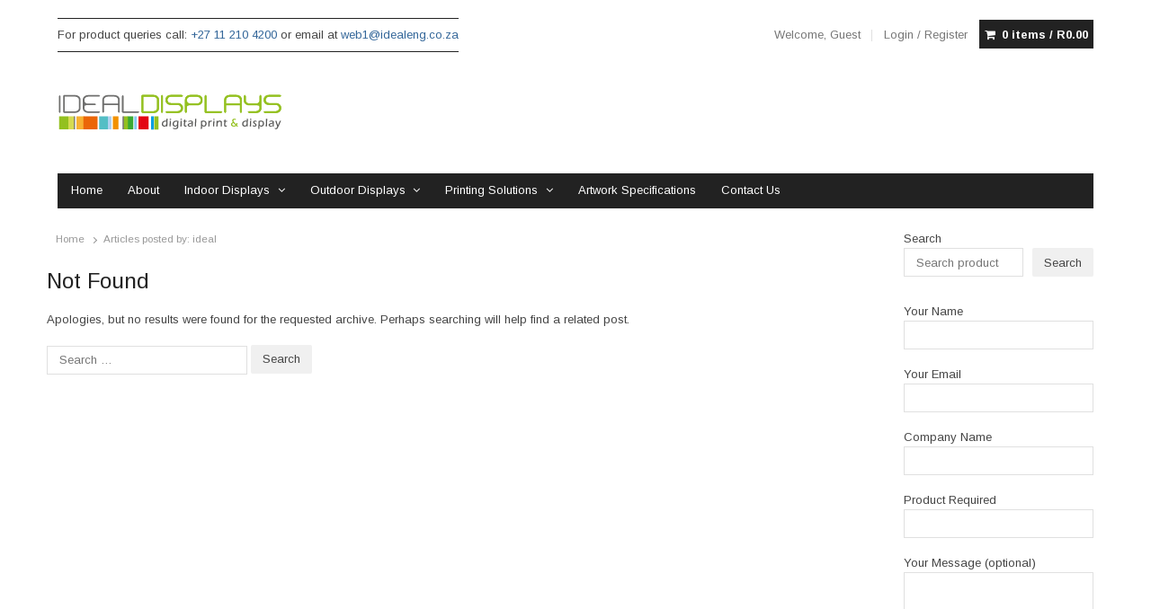

--- FILE ---
content_type: text/html; charset=UTF-8
request_url: https://www.idealdisplays.co.za/author/ideal/
body_size: 16495
content:
<!DOCTYPE html>
<html lang="en-ZA">
<head>
    <meta charset="UTF-8">
    <meta name="viewport" content="width=device-width, initial-scale=1">
    <link rel="profile" href="https://gmpg.org/xfn/11">

    <title>ideal &#8211; Ideal Displays</title>
<meta name='robots' content='max-image-preview:large' />
	<style>img:is([sizes="auto" i], [sizes^="auto," i]) { contain-intrinsic-size: 3000px 1500px }</style>
	<link rel="alternate" type="application/rss+xml" title="Ideal Displays &raquo; Feed" href="https://www.idealdisplays.co.za/feed/" />
<link rel="alternate" type="application/rss+xml" title="Ideal Displays &raquo; Comments Feed" href="https://www.idealdisplays.co.za/comments/feed/" />
<link rel="alternate" type="application/rss+xml" title="Ideal Displays &raquo; Posts by ideal Feed" href="https://www.idealdisplays.co.za/author/ideal/feed/" />
<script type="text/javascript">
/* <![CDATA[ */
window._wpemojiSettings = {"baseUrl":"https:\/\/s.w.org\/images\/core\/emoji\/16.0.1\/72x72\/","ext":".png","svgUrl":"https:\/\/s.w.org\/images\/core\/emoji\/16.0.1\/svg\/","svgExt":".svg","source":{"concatemoji":"https:\/\/www.idealdisplays.co.za\/wp-includes\/js\/wp-emoji-release.min.js?ver=a485420e91ace9497318a3803861e2f2"}};
/*! This file is auto-generated */
!function(s,n){var o,i,e;function c(e){try{var t={supportTests:e,timestamp:(new Date).valueOf()};sessionStorage.setItem(o,JSON.stringify(t))}catch(e){}}function p(e,t,n){e.clearRect(0,0,e.canvas.width,e.canvas.height),e.fillText(t,0,0);var t=new Uint32Array(e.getImageData(0,0,e.canvas.width,e.canvas.height).data),a=(e.clearRect(0,0,e.canvas.width,e.canvas.height),e.fillText(n,0,0),new Uint32Array(e.getImageData(0,0,e.canvas.width,e.canvas.height).data));return t.every(function(e,t){return e===a[t]})}function u(e,t){e.clearRect(0,0,e.canvas.width,e.canvas.height),e.fillText(t,0,0);for(var n=e.getImageData(16,16,1,1),a=0;a<n.data.length;a++)if(0!==n.data[a])return!1;return!0}function f(e,t,n,a){switch(t){case"flag":return n(e,"\ud83c\udff3\ufe0f\u200d\u26a7\ufe0f","\ud83c\udff3\ufe0f\u200b\u26a7\ufe0f")?!1:!n(e,"\ud83c\udde8\ud83c\uddf6","\ud83c\udde8\u200b\ud83c\uddf6")&&!n(e,"\ud83c\udff4\udb40\udc67\udb40\udc62\udb40\udc65\udb40\udc6e\udb40\udc67\udb40\udc7f","\ud83c\udff4\u200b\udb40\udc67\u200b\udb40\udc62\u200b\udb40\udc65\u200b\udb40\udc6e\u200b\udb40\udc67\u200b\udb40\udc7f");case"emoji":return!a(e,"\ud83e\udedf")}return!1}function g(e,t,n,a){var r="undefined"!=typeof WorkerGlobalScope&&self instanceof WorkerGlobalScope?new OffscreenCanvas(300,150):s.createElement("canvas"),o=r.getContext("2d",{willReadFrequently:!0}),i=(o.textBaseline="top",o.font="600 32px Arial",{});return e.forEach(function(e){i[e]=t(o,e,n,a)}),i}function t(e){var t=s.createElement("script");t.src=e,t.defer=!0,s.head.appendChild(t)}"undefined"!=typeof Promise&&(o="wpEmojiSettingsSupports",i=["flag","emoji"],n.supports={everything:!0,everythingExceptFlag:!0},e=new Promise(function(e){s.addEventListener("DOMContentLoaded",e,{once:!0})}),new Promise(function(t){var n=function(){try{var e=JSON.parse(sessionStorage.getItem(o));if("object"==typeof e&&"number"==typeof e.timestamp&&(new Date).valueOf()<e.timestamp+604800&&"object"==typeof e.supportTests)return e.supportTests}catch(e){}return null}();if(!n){if("undefined"!=typeof Worker&&"undefined"!=typeof OffscreenCanvas&&"undefined"!=typeof URL&&URL.createObjectURL&&"undefined"!=typeof Blob)try{var e="postMessage("+g.toString()+"("+[JSON.stringify(i),f.toString(),p.toString(),u.toString()].join(",")+"));",a=new Blob([e],{type:"text/javascript"}),r=new Worker(URL.createObjectURL(a),{name:"wpTestEmojiSupports"});return void(r.onmessage=function(e){c(n=e.data),r.terminate(),t(n)})}catch(e){}c(n=g(i,f,p,u))}t(n)}).then(function(e){for(var t in e)n.supports[t]=e[t],n.supports.everything=n.supports.everything&&n.supports[t],"flag"!==t&&(n.supports.everythingExceptFlag=n.supports.everythingExceptFlag&&n.supports[t]);n.supports.everythingExceptFlag=n.supports.everythingExceptFlag&&!n.supports.flag,n.DOMReady=!1,n.readyCallback=function(){n.DOMReady=!0}}).then(function(){return e}).then(function(){var e;n.supports.everything||(n.readyCallback(),(e=n.source||{}).concatemoji?t(e.concatemoji):e.wpemoji&&e.twemoji&&(t(e.twemoji),t(e.wpemoji)))}))}((window,document),window._wpemojiSettings);
/* ]]> */
</script>
<link rel='stylesheet' id='xing-shortcodes-css' href='https://www.idealdisplays.co.za/wp-content/plugins/xing-shortcodes/assets/css/xing-shortcodes.css?ver=a485420e91ace9497318a3803861e2f2' type='text/css' media='all' />
<link rel='stylesheet' id='fontawesome-css' href='https://www.idealdisplays.co.za/wp-content/plugins/xing-shortcodes/assets/css/font-awesome.min.css?ver=a485420e91ace9497318a3803861e2f2' type='text/css' media='all' />
<link rel='stylesheet' id='addify_csp_front_css-css' href='https://www.idealdisplays.co.za/wp-content/plugins/role-based-pricing-for-woocommerce//assets/css/addify_csp_front_css.css?ver=1.0' type='text/css' media='all' />
<style id='wp-emoji-styles-inline-css' type='text/css'>

	img.wp-smiley, img.emoji {
		display: inline !important;
		border: none !important;
		box-shadow: none !important;
		height: 1em !important;
		width: 1em !important;
		margin: 0 0.07em !important;
		vertical-align: -0.1em !important;
		background: none !important;
		padding: 0 !important;
	}
</style>
<link rel='stylesheet' id='wp-block-library-css' href='https://www.idealdisplays.co.za/wp-includes/css/dist/block-library/style.min.css?ver=a485420e91ace9497318a3803861e2f2' type='text/css' media='all' />
<style id='classic-theme-styles-inline-css' type='text/css'>
/*! This file is auto-generated */
.wp-block-button__link{color:#fff;background-color:#32373c;border-radius:9999px;box-shadow:none;text-decoration:none;padding:calc(.667em + 2px) calc(1.333em + 2px);font-size:1.125em}.wp-block-file__button{background:#32373c;color:#fff;text-decoration:none}
</style>
<style id='global-styles-inline-css' type='text/css'>
:root{--wp--preset--aspect-ratio--square: 1;--wp--preset--aspect-ratio--4-3: 4/3;--wp--preset--aspect-ratio--3-4: 3/4;--wp--preset--aspect-ratio--3-2: 3/2;--wp--preset--aspect-ratio--2-3: 2/3;--wp--preset--aspect-ratio--16-9: 16/9;--wp--preset--aspect-ratio--9-16: 9/16;--wp--preset--color--black: #000000;--wp--preset--color--cyan-bluish-gray: #abb8c3;--wp--preset--color--white: #ffffff;--wp--preset--color--pale-pink: #f78da7;--wp--preset--color--vivid-red: #cf2e2e;--wp--preset--color--luminous-vivid-orange: #ff6900;--wp--preset--color--luminous-vivid-amber: #fcb900;--wp--preset--color--light-green-cyan: #7bdcb5;--wp--preset--color--vivid-green-cyan: #00d084;--wp--preset--color--pale-cyan-blue: #8ed1fc;--wp--preset--color--vivid-cyan-blue: #0693e3;--wp--preset--color--vivid-purple: #9b51e0;--wp--preset--gradient--vivid-cyan-blue-to-vivid-purple: linear-gradient(135deg,rgba(6,147,227,1) 0%,rgb(155,81,224) 100%);--wp--preset--gradient--light-green-cyan-to-vivid-green-cyan: linear-gradient(135deg,rgb(122,220,180) 0%,rgb(0,208,130) 100%);--wp--preset--gradient--luminous-vivid-amber-to-luminous-vivid-orange: linear-gradient(135deg,rgba(252,185,0,1) 0%,rgba(255,105,0,1) 100%);--wp--preset--gradient--luminous-vivid-orange-to-vivid-red: linear-gradient(135deg,rgba(255,105,0,1) 0%,rgb(207,46,46) 100%);--wp--preset--gradient--very-light-gray-to-cyan-bluish-gray: linear-gradient(135deg,rgb(238,238,238) 0%,rgb(169,184,195) 100%);--wp--preset--gradient--cool-to-warm-spectrum: linear-gradient(135deg,rgb(74,234,220) 0%,rgb(151,120,209) 20%,rgb(207,42,186) 40%,rgb(238,44,130) 60%,rgb(251,105,98) 80%,rgb(254,248,76) 100%);--wp--preset--gradient--blush-light-purple: linear-gradient(135deg,rgb(255,206,236) 0%,rgb(152,150,240) 100%);--wp--preset--gradient--blush-bordeaux: linear-gradient(135deg,rgb(254,205,165) 0%,rgb(254,45,45) 50%,rgb(107,0,62) 100%);--wp--preset--gradient--luminous-dusk: linear-gradient(135deg,rgb(255,203,112) 0%,rgb(199,81,192) 50%,rgb(65,88,208) 100%);--wp--preset--gradient--pale-ocean: linear-gradient(135deg,rgb(255,245,203) 0%,rgb(182,227,212) 50%,rgb(51,167,181) 100%);--wp--preset--gradient--electric-grass: linear-gradient(135deg,rgb(202,248,128) 0%,rgb(113,206,126) 100%);--wp--preset--gradient--midnight: linear-gradient(135deg,rgb(2,3,129) 0%,rgb(40,116,252) 100%);--wp--preset--font-size--small: 13px;--wp--preset--font-size--medium: 20px;--wp--preset--font-size--large: 36px;--wp--preset--font-size--x-large: 42px;--wp--preset--spacing--20: 0.44rem;--wp--preset--spacing--30: 0.67rem;--wp--preset--spacing--40: 1rem;--wp--preset--spacing--50: 1.5rem;--wp--preset--spacing--60: 2.25rem;--wp--preset--spacing--70: 3.38rem;--wp--preset--spacing--80: 5.06rem;--wp--preset--shadow--natural: 6px 6px 9px rgba(0, 0, 0, 0.2);--wp--preset--shadow--deep: 12px 12px 50px rgba(0, 0, 0, 0.4);--wp--preset--shadow--sharp: 6px 6px 0px rgba(0, 0, 0, 0.2);--wp--preset--shadow--outlined: 6px 6px 0px -3px rgba(255, 255, 255, 1), 6px 6px rgba(0, 0, 0, 1);--wp--preset--shadow--crisp: 6px 6px 0px rgba(0, 0, 0, 1);}:where(.is-layout-flex){gap: 0.5em;}:where(.is-layout-grid){gap: 0.5em;}body .is-layout-flex{display: flex;}.is-layout-flex{flex-wrap: wrap;align-items: center;}.is-layout-flex > :is(*, div){margin: 0;}body .is-layout-grid{display: grid;}.is-layout-grid > :is(*, div){margin: 0;}:where(.wp-block-columns.is-layout-flex){gap: 2em;}:where(.wp-block-columns.is-layout-grid){gap: 2em;}:where(.wp-block-post-template.is-layout-flex){gap: 1.25em;}:where(.wp-block-post-template.is-layout-grid){gap: 1.25em;}.has-black-color{color: var(--wp--preset--color--black) !important;}.has-cyan-bluish-gray-color{color: var(--wp--preset--color--cyan-bluish-gray) !important;}.has-white-color{color: var(--wp--preset--color--white) !important;}.has-pale-pink-color{color: var(--wp--preset--color--pale-pink) !important;}.has-vivid-red-color{color: var(--wp--preset--color--vivid-red) !important;}.has-luminous-vivid-orange-color{color: var(--wp--preset--color--luminous-vivid-orange) !important;}.has-luminous-vivid-amber-color{color: var(--wp--preset--color--luminous-vivid-amber) !important;}.has-light-green-cyan-color{color: var(--wp--preset--color--light-green-cyan) !important;}.has-vivid-green-cyan-color{color: var(--wp--preset--color--vivid-green-cyan) !important;}.has-pale-cyan-blue-color{color: var(--wp--preset--color--pale-cyan-blue) !important;}.has-vivid-cyan-blue-color{color: var(--wp--preset--color--vivid-cyan-blue) !important;}.has-vivid-purple-color{color: var(--wp--preset--color--vivid-purple) !important;}.has-black-background-color{background-color: var(--wp--preset--color--black) !important;}.has-cyan-bluish-gray-background-color{background-color: var(--wp--preset--color--cyan-bluish-gray) !important;}.has-white-background-color{background-color: var(--wp--preset--color--white) !important;}.has-pale-pink-background-color{background-color: var(--wp--preset--color--pale-pink) !important;}.has-vivid-red-background-color{background-color: var(--wp--preset--color--vivid-red) !important;}.has-luminous-vivid-orange-background-color{background-color: var(--wp--preset--color--luminous-vivid-orange) !important;}.has-luminous-vivid-amber-background-color{background-color: var(--wp--preset--color--luminous-vivid-amber) !important;}.has-light-green-cyan-background-color{background-color: var(--wp--preset--color--light-green-cyan) !important;}.has-vivid-green-cyan-background-color{background-color: var(--wp--preset--color--vivid-green-cyan) !important;}.has-pale-cyan-blue-background-color{background-color: var(--wp--preset--color--pale-cyan-blue) !important;}.has-vivid-cyan-blue-background-color{background-color: var(--wp--preset--color--vivid-cyan-blue) !important;}.has-vivid-purple-background-color{background-color: var(--wp--preset--color--vivid-purple) !important;}.has-black-border-color{border-color: var(--wp--preset--color--black) !important;}.has-cyan-bluish-gray-border-color{border-color: var(--wp--preset--color--cyan-bluish-gray) !important;}.has-white-border-color{border-color: var(--wp--preset--color--white) !important;}.has-pale-pink-border-color{border-color: var(--wp--preset--color--pale-pink) !important;}.has-vivid-red-border-color{border-color: var(--wp--preset--color--vivid-red) !important;}.has-luminous-vivid-orange-border-color{border-color: var(--wp--preset--color--luminous-vivid-orange) !important;}.has-luminous-vivid-amber-border-color{border-color: var(--wp--preset--color--luminous-vivid-amber) !important;}.has-light-green-cyan-border-color{border-color: var(--wp--preset--color--light-green-cyan) !important;}.has-vivid-green-cyan-border-color{border-color: var(--wp--preset--color--vivid-green-cyan) !important;}.has-pale-cyan-blue-border-color{border-color: var(--wp--preset--color--pale-cyan-blue) !important;}.has-vivid-cyan-blue-border-color{border-color: var(--wp--preset--color--vivid-cyan-blue) !important;}.has-vivid-purple-border-color{border-color: var(--wp--preset--color--vivid-purple) !important;}.has-vivid-cyan-blue-to-vivid-purple-gradient-background{background: var(--wp--preset--gradient--vivid-cyan-blue-to-vivid-purple) !important;}.has-light-green-cyan-to-vivid-green-cyan-gradient-background{background: var(--wp--preset--gradient--light-green-cyan-to-vivid-green-cyan) !important;}.has-luminous-vivid-amber-to-luminous-vivid-orange-gradient-background{background: var(--wp--preset--gradient--luminous-vivid-amber-to-luminous-vivid-orange) !important;}.has-luminous-vivid-orange-to-vivid-red-gradient-background{background: var(--wp--preset--gradient--luminous-vivid-orange-to-vivid-red) !important;}.has-very-light-gray-to-cyan-bluish-gray-gradient-background{background: var(--wp--preset--gradient--very-light-gray-to-cyan-bluish-gray) !important;}.has-cool-to-warm-spectrum-gradient-background{background: var(--wp--preset--gradient--cool-to-warm-spectrum) !important;}.has-blush-light-purple-gradient-background{background: var(--wp--preset--gradient--blush-light-purple) !important;}.has-blush-bordeaux-gradient-background{background: var(--wp--preset--gradient--blush-bordeaux) !important;}.has-luminous-dusk-gradient-background{background: var(--wp--preset--gradient--luminous-dusk) !important;}.has-pale-ocean-gradient-background{background: var(--wp--preset--gradient--pale-ocean) !important;}.has-electric-grass-gradient-background{background: var(--wp--preset--gradient--electric-grass) !important;}.has-midnight-gradient-background{background: var(--wp--preset--gradient--midnight) !important;}.has-small-font-size{font-size: var(--wp--preset--font-size--small) !important;}.has-medium-font-size{font-size: var(--wp--preset--font-size--medium) !important;}.has-large-font-size{font-size: var(--wp--preset--font-size--large) !important;}.has-x-large-font-size{font-size: var(--wp--preset--font-size--x-large) !important;}
:where(.wp-block-post-template.is-layout-flex){gap: 1.25em;}:where(.wp-block-post-template.is-layout-grid){gap: 1.25em;}
:where(.wp-block-columns.is-layout-flex){gap: 2em;}:where(.wp-block-columns.is-layout-grid){gap: 2em;}
:root :where(.wp-block-pullquote){font-size: 1.5em;line-height: 1.6;}
</style>
<link rel='stylesheet' id='contact-form-7-css' href='https://www.idealdisplays.co.za/wp-content/plugins/contact-form-7/includes/css/styles.css?ver=6.1.3' type='text/css' media='all' />
<link rel='stylesheet' id='cdx-html-lib-css' href='https://www.idealdisplays.co.za/wp-content/plugins/recently-purchased-product-display-for-woocommerce/assets/css/ce.css?ver=a485420e91ace9497318a3803861e2f2' type='text/css' media='all' />
<link rel='stylesheet' id='cdxrep-front-css' href='https://www.idealdisplays.co.za/wp-content/plugins/recently-purchased-product-display-for-woocommerce/assets/css/codextent-woo-recently-purchased.css?ver=a485420e91ace9497318a3803861e2f2' type='text/css' media='all' />
<style id='woocommerce-inline-inline-css' type='text/css'>
.woocommerce form .form-row .required { visibility: visible; }
</style>
<link rel='stylesheet' id='brands-styles-css' href='https://www.idealdisplays.co.za/wp-content/plugins/woocommerce/assets/css/brands.css?ver=10.3.4' type='text/css' media='all' />
<link rel='stylesheet' id='wp-pagenavi-css' href='https://www.idealdisplays.co.za/wp-content/plugins/wp-pagenavi/pagenavi-css.css?ver=2.70' type='text/css' media='all' />
<link rel='stylesheet' id='jplayer-css' href='https://www.idealdisplays.co.za/wp-content/themes/xing/css/jplayer-skin.css?ver=a485420e91ace9497318a3803861e2f2' type='text/css' media='all' />
<link rel='stylesheet' id='prettyphoto-css' href='https://www.idealdisplays.co.za/wp-content/themes/xing/css/prettyPhoto.css?ver=a485420e91ace9497318a3803861e2f2' type='text/css' media='all' />
<link rel='stylesheet' id='xing-style-css' href='https://www.idealdisplays.co.za/wp-content/themes/ChildTheme/style.css?ver=a485420e91ace9497318a3803861e2f2' type='text/css' media='all' />
<link rel='stylesheet' id='woo-custom-css' href='https://www.idealdisplays.co.za/wp-content/themes/xing/woocommerce/woocommerce-custom.css?ver=a485420e91ace9497318a3803861e2f2' type='text/css' media='all' />
<link rel='stylesheet' id='xing-user-css' href='https://www.idealdisplays.co.za/wp-content/themes/xing/user.css?ver=a485420e91ace9497318a3803861e2f2' type='text/css' media='all' />
<script type="text/javascript" src="https://www.idealdisplays.co.za/wp-includes/js/jquery/jquery.min.js?ver=3.7.1" id="jquery-core-js"></script>
<script type="text/javascript" src="https://www.idealdisplays.co.za/wp-includes/js/jquery/jquery-migrate.min.js?ver=3.4.1" id="jquery-migrate-js"></script>
<script type="text/javascript" src="https://www.idealdisplays.co.za/wp-content/plugins/role-based-pricing-for-woocommerce/assets/js/addify_csp_front_js.js?ver=1.0" id="af_csp_front_js-js"></script>
<script type="text/javascript" src="https://www.idealdisplays.co.za/wp-content/plugins/woocommerce/assets/js/jquery-blockui/jquery.blockUI.min.js?ver=2.7.0-wc.10.3.4" id="wc-jquery-blockui-js" defer="defer" data-wp-strategy="defer"></script>
<script type="text/javascript" id="wc-add-to-cart-js-extra">
/* <![CDATA[ */
var wc_add_to_cart_params = {"ajax_url":"\/wp-admin\/admin-ajax.php","wc_ajax_url":"\/?wc-ajax=%%endpoint%%","i18n_view_cart":"View basket","cart_url":"https:\/\/www.idealdisplays.co.za\/cart\/","is_cart":"","cart_redirect_after_add":"no"};
/* ]]> */
</script>
<script type="text/javascript" src="https://www.idealdisplays.co.za/wp-content/plugins/woocommerce/assets/js/frontend/add-to-cart.min.js?ver=10.3.4" id="wc-add-to-cart-js" defer="defer" data-wp-strategy="defer"></script>
<script type="text/javascript" src="https://www.idealdisplays.co.za/wp-content/plugins/woocommerce/assets/js/js-cookie/js.cookie.min.js?ver=2.1.4-wc.10.3.4" id="wc-js-cookie-js" defer="defer" data-wp-strategy="defer"></script>
<script type="text/javascript" id="woocommerce-js-extra">
/* <![CDATA[ */
var woocommerce_params = {"ajax_url":"\/wp-admin\/admin-ajax.php","wc_ajax_url":"\/?wc-ajax=%%endpoint%%","i18n_password_show":"Show password","i18n_password_hide":"Hide password"};
/* ]]> */
</script>
<script type="text/javascript" src="https://www.idealdisplays.co.za/wp-content/plugins/woocommerce/assets/js/frontend/woocommerce.min.js?ver=10.3.4" id="woocommerce-js" defer="defer" data-wp-strategy="defer"></script>
<link rel="https://api.w.org/" href="https://www.idealdisplays.co.za/wp-json/" /><link rel="alternate" title="JSON" type="application/json" href="https://www.idealdisplays.co.za/wp-json/wp/v2/users/1" />
<script async src="https://pagead2.googlesyndication.com/pagead/js/adsbygoogle.js?client=ca-pub-3060354495383951"      crossorigin="anonymous"></script><!-- Google Tag Manager -->
<noscript><iframe src="//www.googletagmanager.com/ns.html?id=GTM-PB5T6Q"
height="0" width="0" style="display:none;visibility:hidden"></iframe></noscript>
<script>(function(w,d,s,l,i){w[l]=w[l]||[];w[l].push({'gtm.start':
new Date().getTime(),event:'gtm.js'});var f=d.getElementsByTagName(s)[0],
j=d.createElement(s),dl=l!='dataLayer'?'&l='+l:'';j.async=true;j.src=
'//www.googletagmanager.com/gtm.js?id='+i+dl;f.parentNode.insertBefore(j,f);
})(window,document,'script','dataLayer','GTM-PB5T6Q');</script>
<!-- End Google Tag Manager --><!-- Google site verification - Google for WooCommerce -->
<meta name="google-site-verification" content="SiobONoY86WIQkeZyhBouKEmyUbf1iCFe5lxI8L6Phw" />
	<style id="xing-custom-css" type="text/css">
	@media only screen and (min-width: 480px){ .woocommerce ul.products.columns-3 li.product, .woocommerce-page ul.products li.product { width:31.24%; }}		#container {
			max-width: 1200px;
		}
		.wrap,
		.ss_nav,
		.is-boxed .top-nav,
		.is-boxed .header-slim.site-header {
			max-width: 1160px;
		}
		@media only screen and (max-width: 1248px) {
			.wrap,
			.primary-nav,
			.is-boxed .top-nav,
			.is-boxed .header-slim.site-header,
			.is-stretched .top-nav .wrap {
				max-width: calc(100% - 48px);
			}
			.is-boxed .sticky-nav,
			.is-boxed .header-slim.sticky-nav,
			.is-boxed #responsive-menu.sticky-nav {
				max-width: calc(97.5% - 48px);
			}
		}
		</style>
<!--[if lt IE 9]>
<script src="https://html5shim.googlecode.com/svn/trunk/html5.js"></script>
<![endif]--><style type="text/css" id="xing_custom_css">body{font-family:'Arimo'; }</style>	<noscript><style>.woocommerce-product-gallery{ opacity: 1 !important; }</style></noscript>
	<meta name="generator" content="Elementor 3.33.0; features: additional_custom_breakpoints; settings: css_print_method-external, google_font-enabled, font_display-auto">
			<style>
				.e-con.e-parent:nth-of-type(n+4):not(.e-lazyloaded):not(.e-no-lazyload),
				.e-con.e-parent:nth-of-type(n+4):not(.e-lazyloaded):not(.e-no-lazyload) * {
					background-image: none !important;
				}
				@media screen and (max-height: 1024px) {
					.e-con.e-parent:nth-of-type(n+3):not(.e-lazyloaded):not(.e-no-lazyload),
					.e-con.e-parent:nth-of-type(n+3):not(.e-lazyloaded):not(.e-no-lazyload) * {
						background-image: none !important;
					}
				}
				@media screen and (max-height: 640px) {
					.e-con.e-parent:nth-of-type(n+2):not(.e-lazyloaded):not(.e-no-lazyload),
					.e-con.e-parent:nth-of-type(n+2):not(.e-lazyloaded):not(.e-no-lazyload) * {
						background-image: none !important;
					}
				}
			</style>
			<link rel="icon" href="https://www.idealdisplays.co.za/wp-content/uploads/2020/05/cropped-Artboard-1-100-32x32.jpg" sizes="32x32" />
<link rel="icon" href="https://www.idealdisplays.co.za/wp-content/uploads/2020/05/cropped-Artboard-1-100-192x192.jpg" sizes="192x192" />
<link rel="apple-touch-icon" href="https://www.idealdisplays.co.za/wp-content/uploads/2020/05/cropped-Artboard-1-100-180x180.jpg" />
<meta name="msapplication-TileImage" content="https://www.idealdisplays.co.za/wp-content/uploads/2020/05/cropped-Artboard-1-100-270x270.jpg" />

		<!-- Global site tag (gtag.js) - Google Ads: AW-953737467 - Google for WooCommerce -->
		<script async src="https://www.googletagmanager.com/gtag/js?id=AW-953737467"></script>
		<script>
			window.dataLayer = window.dataLayer || [];
			function gtag() { dataLayer.push(arguments); }
			gtag( 'consent', 'default', {
				analytics_storage: 'denied',
				ad_storage: 'denied',
				ad_user_data: 'denied',
				ad_personalization: 'denied',
				region: ['AT', 'BE', 'BG', 'HR', 'CY', 'CZ', 'DK', 'EE', 'FI', 'FR', 'DE', 'GR', 'HU', 'IS', 'IE', 'IT', 'LV', 'LI', 'LT', 'LU', 'MT', 'NL', 'NO', 'PL', 'PT', 'RO', 'SK', 'SI', 'ES', 'SE', 'GB', 'CH'],
				wait_for_update: 500,
			} );
			gtag('js', new Date());
			gtag('set', 'developer_id.dOGY3NW', true);
			gtag("config", "AW-953737467", { "groups": "GLA", "send_page_view": false });		</script>

		</head>
 
<body data-rsssl=1 class="archive author author-ideal author-1 wp-theme-xing wp-child-theme-ChildTheme theme-xing woocommerce-no-js elementor-default elementor-kit-12662">
<div id="page">
    <a id="menu-button" href="#" title="Menu"></a>
    <nav id="responsive-menu">
    <p class="close-button"><a id="close-button" href="#" title="Close Menu"></a></p>
    </nav>
	
    <div id="container">
    
        <div id="utility">
            <div class="wrap clearfix">
			                <div id="callout">For product queries call: <a href="tel:+27112104200">+27 11 210 4200</a> or email at <a href="mailto:web1@idealeng.co.za">web1@idealeng.co.za</a></div><!-- #callout -->
            <ul class="cart-nav">
    <li class="welcome">
Welcome, Guest    </li>
        <li><a class="log-in" href="https://www.idealdisplays.co.za/my-account/" title="Login or register for a new account">Login / Register</a></li>
        <li class="cart-status"><a class="cart-contents" href="https://www.idealdisplays.co.za/cart/" title="View your shopping cart">0 items / <span class="woocommerce-Price-amount amount"><bdi><span class="woocommerce-Price-currencySymbol">&#82;</span>0.00</bdi></span></a></li>
</ul><!-- .account-nav -->            </div><!-- #utlity .wrap -->
        </div><!-- #utility -->

        <div id="header" class="logo-left">
            <div class="wrap clearfix">
                <div class="brand" role="banner">
					<h3 class="site-title"><a href="https://www.idealdisplays.co.za/" title="Ideal Displays" rel="home"><img src="https://www.idealdisplays.co.za/wp-content/uploads/2020/05/Ideal-Logo24.png" alt="Ideal Displays" title="Ideal Displays" /></a>
                    </h3>                </div><!-- .brand -->
                            </div><!-- #header .wrap -->
        </div><!-- #header -->

        <nav id="access" class="ss_nav clearfix" role="navigation">
            <div class="wrap clearfix">
            <ul id="menu-main-menu" class="nav1"><li id="menu-item-21" class="menu-item menu-item-type-post_type menu-item-object-page menu-item-home menu-item-21"><a href="https://www.idealdisplays.co.za/">Home</a></li>
<li id="menu-item-84" class="menu-item menu-item-type-post_type menu-item-object-page menu-item-84"><a href="https://www.idealdisplays.co.za/about/">About</a></li>
<li id="menu-item-71" class="menu-item menu-item-type-taxonomy menu-item-object-product_cat menu-item-has-children arrow menu-item-71"><a href="https://www.idealdisplays.co.za/product-category/indoor-displays/">Indoor Displays</a>
<ul class="sub-menu">
	<li id="menu-item-5004" class="menu-item menu-item-type-post_type menu-item-object-product menu-item-5004"><a href="https://www.idealdisplays.co.za/product/ideal-applicator/">Ideal Applicator</a></li>
	<li id="menu-item-1561" class="menu-item menu-item-type-taxonomy menu-item-object-product_cat menu-item-has-children arrow menu-item-1561"><a href="https://www.idealdisplays.co.za/product-category/indoor-displays/brochure-stand-options/">Brochure Stand Options</a>
	<ul class="sub-menu">
		<li id="menu-item-4782" class="menu-item menu-item-type-post_type menu-item-object-product menu-item-4782"><a href="https://www.idealdisplays.co.za/product/brochure-stand-a3-podium/">Brochure Stand A3 Podium</a></li>
		<li id="menu-item-4783" class="menu-item menu-item-type-post_type menu-item-object-product menu-item-4783"><a href="https://www.idealdisplays.co.za/product/brochure-stand-a4-z-up/">Brochure Stand A4 Z Up</a></li>
		<li id="menu-item-4784" class="menu-item menu-item-type-post_type menu-item-object-product menu-item-4784"><a href="https://www.idealdisplays.co.za/product/brochure-stand-econo-plus-mesh/">Brochure Stand Econo Plus Mesh</a></li>
		<li id="menu-item-4785" class="menu-item menu-item-type-post_type menu-item-object-product menu-item-4785"><a href="https://www.idealdisplays.co.za/product/brochure-stand-econo-double-volume/">Brochure Stand Econo Double Volume</a></li>
		<li id="menu-item-4786" class="menu-item menu-item-type-post_type menu-item-object-product menu-item-4786"><a href="https://www.idealdisplays.co.za/product/brochure-stand-econo-single-volume/">Brochure Stand Econo Single Volume</a></li>
		<li id="menu-item-4787" class="menu-item menu-item-type-post_type menu-item-object-product menu-item-4787"><a href="https://www.idealdisplays.co.za/product/brochure-stand-executive/">Brochure Stand Executive</a></li>
		<li id="menu-item-4788" class="menu-item menu-item-type-post_type menu-item-object-product menu-item-4788"><a href="https://www.idealdisplays.co.za/product/hologram-brochure-stand/">Hologram Brochure Stand</a></li>
		<li id="menu-item-4789" class="menu-item menu-item-type-post_type menu-item-object-product menu-item-4789"><a href="https://www.idealdisplays.co.za/product/brochure-stand-line-up/">Brochure Stand Line Up</a></li>
		<li id="menu-item-4791" class="menu-item menu-item-type-post_type menu-item-object-product menu-item-4791"><a href="https://www.idealdisplays.co.za/product/brochure-stand-smart/">Brochure Stand Smart</a></li>
		<li id="menu-item-4790" class="menu-item menu-item-type-post_type menu-item-object-product menu-item-4790"><a href="https://www.idealdisplays.co.za/product/table-top-brochure-stand-smart/">Table Top Brochure Stand Smart</a></li>
	</ul>
</li>
	<li id="menu-item-1508" class="menu-item menu-item-type-taxonomy menu-item-object-product_cat menu-item-has-children arrow menu-item-1508"><a href="https://www.idealdisplays.co.za/product-category/indoor-displays/fabric-stretch-frame-options/">Fabric Stretch Frame Options</a>
	<ul class="sub-menu">
		<li id="menu-item-4839" class="menu-item menu-item-type-post_type menu-item-object-product menu-item-4839"><a href="https://www.idealdisplays.co.za/product/fabric-stretch-frame-16mm/">Fabric Stretch Frame 16mm</a></li>
		<li id="menu-item-4837" class="menu-item menu-item-type-post_type menu-item-object-product menu-item-4837"><a href="https://www.idealdisplays.co.za/product/fabric-stretch-frame-round-16mm/">Fabric Stretch Frame Round 16mm</a></li>
		<li id="menu-item-4838" class="menu-item menu-item-type-post_type menu-item-object-product menu-item-4838"><a href="https://www.idealdisplays.co.za/product/fabric-stretch-frame-35mm/">Fabric Stretch Frame 35mm</a></li>
		<li id="menu-item-4840" class="menu-item menu-item-type-post_type menu-item-object-product menu-item-4840"><a href="https://www.idealdisplays.co.za/product/fabric-stretch-frame-42mm-double-sided/">Fabric Stretch Frame 42mm Double Sided</a></li>
		<li id="menu-item-4836" class="menu-item menu-item-type-post_type menu-item-object-product menu-item-4836"><a href="https://www.idealdisplays.co.za/product/fabric-stretch-frame-round-42mm-double-sided/">Fabric Stretch Frame Round 42mm Double Sided</a></li>
		<li id="menu-item-4841" class="menu-item menu-item-type-post_type menu-item-object-product menu-item-4841"><a href="https://www.idealdisplays.co.za/product/fabric-stretch-frame-45mm/">Fabric Stretch Frame 45mm</a></li>
		<li id="menu-item-4835" class="menu-item menu-item-type-post_type menu-item-object-product menu-item-4835"><a href="https://www.idealdisplays.co.za/product/fabric-stretch-frame-round-45mm/">Fabric Stretch Frame Round 45mm</a></li>
	</ul>
</li>
	<li id="menu-item-2425" class="menu-item menu-item-type-taxonomy menu-item-object-product_cat menu-item-has-children arrow menu-item-2425"><a href="https://www.idealdisplays.co.za/product-category/indoor-displays/flags-indoor-options/">Flag Indoor Options</a>
	<ul class="sub-menu">
		<li id="menu-item-4842" class="menu-item menu-item-type-post_type menu-item-object-product menu-item-4842"><a href="https://www.idealdisplays.co.za/product/desk-flag/">Desk Flag</a></li>
		<li id="menu-item-4843" class="menu-item menu-item-type-post_type menu-item-object-product menu-item-4843"><a href="https://www.idealdisplays.co.za/product/flag-pole-indoor-2500/">Flag Pole Indoor 2500</a></li>
	</ul>
</li>
	<li id="menu-item-1560" class="menu-item menu-item-type-taxonomy menu-item-object-product_cat menu-item-has-children arrow menu-item-1560"><a href="https://www.idealdisplays.co.za/product-category/indoor-displays/floating-display-options/">Floating Display Options</a>
	<ul class="sub-menu">
		<li id="menu-item-4844" class="menu-item menu-item-type-post_type menu-item-object-product menu-item-4844"><a href="https://www.idealdisplays.co.za/product/floating-display-1450-and-2700-and-2850-and-2950/">Floating Display 1450 and 2700 and 2850 and 2950</a></li>
		<li id="menu-item-4845" class="menu-item menu-item-type-post_type menu-item-object-product menu-item-4845"><a href="https://www.idealdisplays.co.za/product/floating-display-9000-and-14000/">Floating Display 9000 and 14000</a></li>
	</ul>
</li>
	<li id="menu-item-1510" class="menu-item menu-item-type-taxonomy menu-item-object-product_cat menu-item-has-children arrow menu-item-1510"><a href="https://www.idealdisplays.co.za/product-category/indoor-displays/floor-stand-indoor-options/">Floor Stand Indoor Options</a>
	<ul class="sub-menu">
		<li id="menu-item-4330" class="menu-item menu-item-type-taxonomy menu-item-object-product_cat menu-item-has-children arrow menu-item-4330"><a href="https://www.idealdisplays.co.za/product-category/indoor-displays/floor-stand-indoor-options/banner-plus-options/">Banner Plus Options</a>
		<ul class="sub-menu">
			<li id="menu-item-4847" class="menu-item menu-item-type-post_type menu-item-object-product menu-item-4847"><a href="https://www.idealdisplays.co.za/product/banner-plus/">Banner Plus</a></li>
			<li id="menu-item-4846" class="menu-item menu-item-type-post_type menu-item-object-product menu-item-4846"><a href="https://www.idealdisplays.co.za/product/banner-plus-1/">Banner Plus 1</a></li>
		</ul>
</li>
		<li id="menu-item-4734" class="menu-item menu-item-type-taxonomy menu-item-object-product_cat menu-item-has-children arrow menu-item-4734"><a href="https://www.idealdisplays.co.za/product-category/indoor-displays/floor-stand-indoor-options/fabric-stand-options/">Fabric Stand Options</a>
		<ul class="sub-menu">
			<li id="menu-item-4848" class="menu-item menu-item-type-post_type menu-item-object-product menu-item-4848"><a href="https://www.idealdisplays.co.za/product/fabric-stretch-frame-free-standing/">Fabric Stretch Frame Free Standing</a></li>
			<li id="menu-item-4850" class="menu-item menu-item-type-post_type menu-item-object-product menu-item-4850"><a href="https://www.idealdisplays.co.za/product/floor-stand-life-like-4/">Floor Stand Life Like 4</a></li>
			<li id="menu-item-4849" class="menu-item menu-item-type-post_type menu-item-object-product menu-item-4849"><a href="https://www.idealdisplays.co.za/product/floor-stand-life-like-4-led/">Floor Stand Life Like 4 LED</a></li>
			<li id="menu-item-4851" class="menu-item menu-item-type-post_type menu-item-object-product menu-item-4851"><a href="https://www.idealdisplays.co.za/product/partition-panel-mobile-42mm-double-sided/">Partition Panel Mobile 42mm Double Sided</a></li>
		</ul>
</li>
		<li id="menu-item-4338" class="menu-item menu-item-type-taxonomy menu-item-object-product_cat menu-item-has-children arrow menu-item-4338"><a href="https://www.idealdisplays.co.za/product-category/indoor-displays/floor-stand-indoor-options/harpoon-banner-options/">Harpoon Banner Options</a>
		<ul class="sub-menu">
			<li id="menu-item-4855" class="menu-item menu-item-type-post_type menu-item-object-product menu-item-4855"><a href="https://www.idealdisplays.co.za/product/harpoon-banner-1/">Harpoon Banner 1</a></li>
			<li id="menu-item-4854" class="menu-item menu-item-type-post_type menu-item-object-product menu-item-4854"><a href="https://www.idealdisplays.co.za/product/harpoon-banner-2/">Harpoon Banner 2</a></li>
			<li id="menu-item-4853" class="menu-item menu-item-type-post_type menu-item-object-product menu-item-4853"><a href="https://www.idealdisplays.co.za/product/harpoon-banner-3/">Harpoon Banner 3</a></li>
			<li id="menu-item-4852" class="menu-item menu-item-type-post_type menu-item-object-product menu-item-4852"><a href="https://www.idealdisplays.co.za/product/harpoon-banner-4/">Harpoon Banner 4</a></li>
		</ul>
</li>
		<li id="menu-item-4735" class="menu-item menu-item-type-taxonomy menu-item-object-product_cat menu-item-has-children arrow menu-item-4735"><a href="https://www.idealdisplays.co.za/product-category/indoor-displays/floor-stand-indoor-options/partition-panel-options/">Partition Panel Options</a>
		<ul class="sub-menu">
			<li id="menu-item-4857" class="menu-item menu-item-type-post_type menu-item-object-product menu-item-4857"><a href="https://www.idealdisplays.co.za/product/partition-panel/">Partition 3 Panel</a></li>
			<li id="menu-item-4856" class="menu-item menu-item-type-post_type menu-item-object-product menu-item-4856"><a href="https://www.idealdisplays.co.za/product/partition-4-panel-copy/">Partition 4 Panel</a></li>
		</ul>
</li>
		<li id="menu-item-3428" class="menu-item menu-item-type-taxonomy menu-item-object-product_cat menu-item-has-children arrow menu-item-3428"><a href="https://www.idealdisplays.co.za/product-category/indoor-displays/floor-stand-indoor-options/poster-stand-options/">Poster Stand Options</a>
		<ul class="sub-menu">
			<li id="menu-item-4859" class="menu-item menu-item-type-post_type menu-item-object-product menu-item-4859"><a href="https://www.idealdisplays.co.za/product/a1-free-stand/">A1 Free Stand</a></li>
			<li id="menu-item-4860" class="menu-item menu-item-type-post_type menu-item-object-product menu-item-4860"><a href="https://www.idealdisplays.co.za/product/a1-free-stand-2/">A1 Free Stand 2</a></li>
			<li id="menu-item-4858" class="menu-item menu-item-type-post_type menu-item-object-product menu-item-4858"><a href="https://www.idealdisplays.co.za/product/a1-free-stand-3/">A1 Free Stand 3</a></li>
			<li id="menu-item-4861" class="menu-item menu-item-type-post_type menu-item-object-product menu-item-4861"><a href="https://www.idealdisplays.co.za/product/a1-floor-stand-1000/">A1 Floor Stand 1000</a></li>
			<li id="menu-item-4862" class="menu-item menu-item-type-post_type menu-item-object-product menu-item-4862"><a href="https://www.idealdisplays.co.za/product/a1-floor-stand-1900/">A1 Floor Stand 1900</a></li>
			<li id="menu-item-4863" class="menu-item menu-item-type-post_type menu-item-object-product menu-item-4863"><a href="https://www.idealdisplays.co.za/product/floor-stand-life-like/">Floor Stand Life Like</a></li>
			<li id="menu-item-4864" class="menu-item menu-item-type-post_type menu-item-object-product menu-item-4864"><a href="https://www.idealdisplays.co.za/product/floor-stand-life-like-2/">Floor Stand Life Like 2</a></li>
			<li id="menu-item-4865" class="menu-item menu-item-type-post_type menu-item-object-product menu-item-4865"><a href="https://www.idealdisplays.co.za/product/floor-stand-life-like-3/">Floor Stand Life Like 3</a></li>
			<li id="menu-item-4866" class="menu-item menu-item-type-post_type menu-item-object-product menu-item-4866"><a href="https://www.idealdisplays.co.za/product/poster-stand-standard-base/">Poster Stand Standard Base</a></li>
			<li id="menu-item-4867" class="menu-item menu-item-type-post_type menu-item-object-product menu-item-4867"><a href="https://www.idealdisplays.co.za/product/poster-stand-tripod-base/">Poster Stand Tripod Base</a></li>
		</ul>
</li>
		<li id="menu-item-18566" class="menu-item menu-item-type-taxonomy menu-item-object-product_cat menu-item-has-children arrow menu-item-18566"><a href="https://www.idealdisplays.co.za/product-category/indoor-displays/floor-stand-indoor-options/s-banner-options/">S Banner Options</a>
		<ul class="sub-menu">
			<li id="menu-item-4873" class="menu-item menu-item-type-post_type menu-item-object-product menu-item-4873"><a href="https://www.idealdisplays.co.za/product/s-banner/">S Banner</a></li>
			<li id="menu-item-18567" class="menu-item menu-item-type-post_type menu-item-object-product menu-item-18567"><a href="https://www.idealdisplays.co.za/product/s-banner-1/">S Banner 1</a></li>
		</ul>
</li>
		<li id="menu-item-4736" class="menu-item menu-item-type-taxonomy menu-item-object-product_cat menu-item-has-children arrow menu-item-4736"><a href="https://www.idealdisplays.co.za/product-category/indoor-displays/floor-stand-indoor-options/x-banner-options/">X Banner Options</a>
		<ul class="sub-menu">
			<li id="menu-item-4870" class="menu-item menu-item-type-post_type menu-item-object-product menu-item-4870"><a href="https://www.idealdisplays.co.za/product/x-banner-xs1/">X Banner XS1</a></li>
			<li id="menu-item-4868" class="menu-item menu-item-type-post_type menu-item-object-product menu-item-4868"><a href="https://www.idealdisplays.co.za/product/x-banner-xs2/">X Banner XS2</a></li>
			<li id="menu-item-4869" class="menu-item menu-item-type-post_type menu-item-object-product menu-item-4869"><a href="https://www.idealdisplays.co.za/product/table-x-banner/">Table X Banner</a></li>
		</ul>
</li>
		<li id="menu-item-4871" class="menu-item menu-item-type-post_type menu-item-object-product menu-item-4871"><a href="https://www.idealdisplays.co.za/product/banner-stand/">Banner Stand</a></li>
		<li id="menu-item-4872" class="menu-item menu-item-type-post_type menu-item-object-product menu-item-4872"><a href="https://www.idealdisplays.co.za/product/floor-stand-easel/">Floor Stand Easel</a></li>
		<li id="menu-item-18151" class="menu-item menu-item-type-post_type menu-item-object-product menu-item-18151"><a href="https://www.idealdisplays.co.za/product/small-spinning-wheel/">Small Spinning Wheel</a></li>
		<li id="menu-item-4874" class="menu-item menu-item-type-post_type menu-item-object-product menu-item-4874"><a href="https://www.idealdisplays.co.za/product/spear-stand/">Spear Stand</a></li>
		<li id="menu-item-4875" class="menu-item menu-item-type-post_type menu-item-object-product menu-item-4875"><a href="https://www.idealdisplays.co.za/product/tri-banner/">Tri Banner</a></li>
	</ul>
</li>
	<li id="menu-item-4876" class="menu-item menu-item-type-post_type menu-item-object-product menu-item-4876"><a href="https://www.idealdisplays.co.za/product/hanging-extrusions/">Hanging Extrusions</a></li>
	<li id="menu-item-3380" class="menu-item menu-item-type-taxonomy menu-item-object-product_cat menu-item-has-children arrow menu-item-3380"><a href="https://www.idealdisplays.co.za/product-category/indoor-displays/light-box-indoor-options/">Light Box Indoor Options</a>
	<ul class="sub-menu">
		<li id="menu-item-4877" class="menu-item menu-item-type-post_type menu-item-object-product menu-item-4877"><a href="https://www.idealdisplays.co.za/product/fabric-stretch-light-box/">Fabric Stretch Light Box</a></li>
		<li id="menu-item-18569" class="menu-item menu-item-type-taxonomy menu-item-object-product_cat menu-item-has-children arrow menu-item-18569"><a href="https://www.idealdisplays.co.za/product-category/indoor-displays/light-box-indoor-options/light-box-2-options/">Light Box 2 Options</a>
		<ul class="sub-menu">
			<li id="menu-item-18605" class="menu-item menu-item-type-post_type menu-item-object-product menu-item-18605"><a href="https://www.idealdisplays.co.za/product/light-box-2-indoor-a1-portrait/">Light Box 2 Indoor A1 Portrait</a></li>
			<li id="menu-item-18604" class="menu-item menu-item-type-post_type menu-item-object-product menu-item-18604"><a href="https://www.idealdisplays.co.za/product/light-box-2-indoor-a2-landscape/">Light Box 2 Indoor A2 Landscape</a></li>
		</ul>
</li>
	</ul>
</li>
	<li id="menu-item-4364" class="menu-item menu-item-type-taxonomy menu-item-object-product_cat menu-item-has-children arrow menu-item-4364"><a href="https://www.idealdisplays.co.za/product-category/indoor-displays/media-roll-dispenser-options/">Media Roll Dispenser Options</a>
	<ul class="sub-menu">
		<li id="menu-item-5010" class="menu-item menu-item-type-post_type menu-item-object-product menu-item-5010"><a href="https://www.idealdisplays.co.za/product/media-roll-dispenser-1a/">Media Roll Dispenser 1A</a></li>
		<li id="menu-item-5009" class="menu-item menu-item-type-post_type menu-item-object-product menu-item-5009"><a href="https://www.idealdisplays.co.za/product/media-roll-dispenser-1b-copy/">Media Roll Dispenser 1B</a></li>
		<li id="menu-item-5008" class="menu-item menu-item-type-post_type menu-item-object-product menu-item-5008"><a href="https://www.idealdisplays.co.za/product/media-roll-dispenser-2/">Media Roll Dispenser 2</a></li>
	</ul>
</li>
	<li id="menu-item-4879" class="menu-item menu-item-type-post_type menu-item-object-product menu-item-4879"><a href="https://www.idealdisplays.co.za/product/overhead-rotating-banner/">Overhead Rotating Banner</a></li>
	<li id="menu-item-3381" class="menu-item menu-item-type-taxonomy menu-item-object-product_cat menu-item-has-children arrow menu-item-3381"><a href="https://www.idealdisplays.co.za/product-category/indoor-displays/poster-frame-options/">Poster Frame Options</a>
	<ul class="sub-menu">
		<li id="menu-item-3382" class="menu-item menu-item-type-taxonomy menu-item-object-product_cat menu-item-has-children arrow menu-item-3382"><a href="https://www.idealdisplays.co.za/product-category/indoor-displays/poster-frame-options/picture-frame-options/">Picture Frame Options</a>
		<ul class="sub-menu">
			<li id="menu-item-4880" class="menu-item menu-item-type-post_type menu-item-object-product menu-item-4880"><a href="https://www.idealdisplays.co.za/product/picture-frames-5mm/">Picture Frame 5mm</a></li>
			<li id="menu-item-4882" class="menu-item menu-item-type-post_type menu-item-object-product menu-item-4882"><a href="https://www.idealdisplays.co.za/product/picture-frame-50mm/">Picture Frame 50mm</a></li>
			<li id="menu-item-4881" class="menu-item menu-item-type-post_type menu-item-object-product menu-item-4881"><a href="https://www.idealdisplays.co.za/product/picture-frame-80mm/">Picture Frame 80mm</a></li>
		</ul>
</li>
		<li id="menu-item-3386" class="menu-item menu-item-type-taxonomy menu-item-object-product_cat menu-item-has-children arrow menu-item-3386"><a href="https://www.idealdisplays.co.za/product-category/indoor-displays/poster-frame-options/shutter-frame-options/">Shutter Frame Options</a>
		<ul class="sub-menu">
			<li id="menu-item-4887" class="menu-item menu-item-type-post_type menu-item-object-product menu-item-4887"><a href="https://www.idealdisplays.co.za/product/shutter-frame-28mm/">Shutter Frame 28mm</a></li>
			<li id="menu-item-4888" class="menu-item menu-item-type-post_type menu-item-object-product menu-item-4888"><a href="https://www.idealdisplays.co.za/product/shutter-frame-32mm/">Shutter Frame 32mm</a></li>
			<li id="menu-item-4885" class="menu-item menu-item-type-post_type menu-item-object-product menu-item-4885"><a href="https://www.idealdisplays.co.za/product/shutter-frame-33mm/">Shutter Frame 33mm</a></li>
			<li id="menu-item-4886" class="menu-item menu-item-type-post_type menu-item-object-product menu-item-4886"><a href="https://www.idealdisplays.co.za/product/shutter-frame-34mm/">Shutter Frame 34mm</a></li>
			<li id="menu-item-4883" class="menu-item menu-item-type-post_type menu-item-object-product menu-item-4883"><a href="https://www.idealdisplays.co.za/product/shutter-frame-double-sided-34mm/">Shutter Frame Double Sided 34mm</a></li>
			<li id="menu-item-4884" class="menu-item menu-item-type-post_type menu-item-object-product menu-item-4884"><a href="https://www.idealdisplays.co.za/product/shutter-frame-double-frame-55mm/">Shutter Frame Double Frame 55mm</a></li>
		</ul>
</li>
	</ul>
</li>
	<li id="menu-item-15853" class="menu-item menu-item-type-taxonomy menu-item-object-product_cat menu-item-has-children arrow menu-item-15853"><a href="https://www.idealdisplays.co.za/product-category/indoor-displays/point-of-sale-table-options/">Point Of Sale Table Options</a>
	<ul class="sub-menu">
		<li id="menu-item-4889" class="menu-item menu-item-type-post_type menu-item-object-product menu-item-4889"><a href="https://www.idealdisplays.co.za/product/point-of-sale-table/">Point Of Sale Table</a></li>
		<li id="menu-item-15866" class="menu-item menu-item-type-post_type menu-item-object-product menu-item-15866"><a href="https://www.idealdisplays.co.za/product/point-of-sale-table-1/">Point Of Sale Table 1</a></li>
		<li id="menu-item-15865" class="menu-item menu-item-type-post_type menu-item-object-product menu-item-15865"><a href="https://www.idealdisplays.co.za/product/point-of-sale-table-2/">Point Of Sale Table 2</a></li>
		<li id="menu-item-17935" class="menu-item menu-item-type-post_type menu-item-object-product menu-item-17935"><a href="https://www.idealdisplays.co.za/product/point-of-sale-table-3/">Point Of Sale Table 3</a></li>
		<li id="menu-item-17934" class="menu-item menu-item-type-post_type menu-item-object-product menu-item-17934"><a href="https://www.idealdisplays.co.za/product/point-of-sale-table-4/">Point Of Sale Table 4</a></li>
		<li id="menu-item-17933" class="menu-item menu-item-type-post_type menu-item-object-product menu-item-17933"><a href="https://www.idealdisplays.co.za/product/point-of-sale-table-5/">Point Of Sale Table 5</a></li>
		<li id="menu-item-18614" class="menu-item menu-item-type-post_type menu-item-object-product menu-item-18614"><a href="https://www.idealdisplays.co.za/product/point-of-sale-table-6/">Point Of Sale Table 6</a></li>
	</ul>
</li>
	<li id="menu-item-3815" class="menu-item menu-item-type-taxonomy menu-item-object-product_cat menu-item-has-children arrow menu-item-3815"><a href="https://www.idealdisplays.co.za/product-category/indoor-displays/rola-options/">Rola Options</a>
	<ul class="sub-menu">
		<li id="menu-item-4898" class="menu-item menu-item-type-post_type menu-item-object-product menu-item-4898"><a href="https://www.idealdisplays.co.za/product/chrome-rola/">Chrome Rola</a></li>
		<li id="menu-item-4895" class="menu-item menu-item-type-post_type menu-item-object-product menu-item-4895"><a href="https://www.idealdisplays.co.za/product/double-ideal-rola/">Double Ideal Rola</a></li>
		<li id="menu-item-4896" class="menu-item menu-item-type-post_type menu-item-object-product menu-item-4896"><a href="https://www.idealdisplays.co.za/product/econo-rola/">Econo Rola</a></li>
		<li id="menu-item-4897" class="menu-item menu-item-type-post_type menu-item-object-product menu-item-4897"><a href="https://www.idealdisplays.co.za/product/executive-rola/">Executive Rola</a></li>
		<li id="menu-item-4891" class="menu-item menu-item-type-post_type menu-item-object-product menu-item-4891"><a href="https://www.idealdisplays.co.za/product/scroll-rola/">Scroll Rola</a></li>
		<li id="menu-item-4893" class="menu-item menu-item-type-post_type menu-item-object-product menu-item-4893"><a href="https://www.idealdisplays.co.za/product/slim-rola/">Slim Rola</a></li>
		<li id="menu-item-4890" class="menu-item menu-item-type-post_type menu-item-object-product menu-item-4890"><a href="https://www.idealdisplays.co.za/product/slim-rola-a-frame/">Slim Rola A Frame</a></li>
		<li id="menu-item-4894" class="menu-item menu-item-type-post_type menu-item-object-product menu-item-4894"><a href="https://www.idealdisplays.co.za/product/single-ideal-rola/">Single Ideal Rola</a></li>
		<li id="menu-item-4892" class="menu-item menu-item-type-post_type menu-item-object-product menu-item-4892"><a href="https://www.idealdisplays.co.za/product/rola-wrap/">Rola Wrap</a></li>
		<li id="menu-item-3826" class="menu-item menu-item-type-taxonomy menu-item-object-product_cat menu-item-has-children arrow menu-item-3826"><a href="https://www.idealdisplays.co.za/product-category/indoor-displays/rola-options/rola-accessories/">Rola Accessories</a>
		<ul class="sub-menu">
			<li id="menu-item-4899" class="menu-item menu-item-type-post_type menu-item-object-product menu-item-4899"><a href="https://www.idealdisplays.co.za/product/bags/">Bags</a></li>
			<li id="menu-item-4900" class="menu-item menu-item-type-post_type menu-item-object-product menu-item-4900"><a href="https://www.idealdisplays.co.za/product/poles/">Poles</a></li>
			<li id="menu-item-4901" class="menu-item menu-item-type-post_type menu-item-object-product menu-item-4901"><a href="https://www.idealdisplays.co.za/product/top-extrusion/">Top Extrusion</a></li>
		</ul>
</li>
	</ul>
</li>
	<li id="menu-item-4405" class="menu-item menu-item-type-taxonomy menu-item-object-product_cat menu-item-has-children arrow menu-item-4405"><a href="https://www.idealdisplays.co.za/product-category/indoor-displays/table-cloth-options/">Table Cloth Options</a>
	<ul class="sub-menu">
		<li id="menu-item-5019" class="menu-item menu-item-type-post_type menu-item-object-product menu-item-5019"><a href="https://www.idealdisplays.co.za/product/table-cloth-fitted/">Table Cloth Fitted</a></li>
		<li id="menu-item-5020" class="menu-item menu-item-type-post_type menu-item-object-product menu-item-5020"><a href="https://www.idealdisplays.co.za/product/table-cloth-standard/">Table Cloth Standard</a></li>
		<li id="menu-item-5018" class="menu-item menu-item-type-post_type menu-item-object-product menu-item-5018"><a href="https://www.idealdisplays.co.za/product/table-cloth-stretch/">Table Cloth Stretch</a></li>
	</ul>
</li>
	<li id="menu-item-4375" class="menu-item menu-item-type-taxonomy menu-item-object-product_cat menu-item-has-children arrow menu-item-4375"><a href="https://www.idealdisplays.co.za/product-category/indoor-displays/vinyl-weeding-machine-options/">Vinyl Weeding Machine Options</a>
	<ul class="sub-menu">
		<li id="menu-item-5024" class="menu-item menu-item-type-post_type menu-item-object-product menu-item-5024"><a href="https://www.idealdisplays.co.za/product/vinyl-weeding-machine/">Vinyl Weeding Machine</a></li>
		<li id="menu-item-5023" class="menu-item menu-item-type-post_type menu-item-object-product menu-item-5023"><a href="https://www.idealdisplays.co.za/product/vinyl-weeding-machine-take-up-system/">Vinyl Weeding Machine Take-up</a></li>
	</ul>
</li>
	<li id="menu-item-3830" class="menu-item menu-item-type-taxonomy menu-item-object-product_cat menu-item-has-children arrow menu-item-3830"><a href="https://www.idealdisplays.co.za/product-category/indoor-displays/wall-banner-options/">Wall Banner Options</a>
	<ul class="sub-menu">
		<li id="menu-item-3832" class="menu-item menu-item-type-taxonomy menu-item-object-product_cat menu-item-has-children arrow menu-item-3832"><a href="https://www.idealdisplays.co.za/product-category/indoor-displays/wall-banner-options/cloth-banner-wall-options/">Cloth Banner Wall Options</a>
		<ul class="sub-menu">
			<li id="menu-item-4906" class="menu-item menu-item-type-post_type menu-item-object-product menu-item-4906"><a href="https://www.idealdisplays.co.za/product/cloth-banner-wall-curve/">Cloth Banner Wall Curve</a></li>
			<li id="menu-item-4902" class="menu-item menu-item-type-post_type menu-item-object-product menu-item-4902"><a href="https://www.idealdisplays.co.za/product/cloth-banner-wall-curve-with-closed-sides/">Cloth Banner Wall Curve with closed sides</a></li>
			<li id="menu-item-4904" class="menu-item menu-item-type-post_type menu-item-object-product menu-item-4904"><a href="https://www.idealdisplays.co.za/product/cloth-banner-wall-curve-with-end-caps/">Cloth Banner Wall Curve with end caps</a></li>
			<li id="menu-item-4907" class="menu-item menu-item-type-post_type menu-item-object-product menu-item-4907"><a href="https://www.idealdisplays.co.za/product/cloth-banner-wall-straight/">Cloth Banner Wall Straight</a></li>
			<li id="menu-item-4903" class="menu-item menu-item-type-post_type menu-item-object-product menu-item-4903"><a href="https://www.idealdisplays.co.za/product/cloth-banner-wall-straight-with-closed-sides/">Cloth Banner Wall Straight with closed sides</a></li>
			<li id="menu-item-4905" class="menu-item menu-item-type-post_type menu-item-object-product menu-item-4905"><a href="https://www.idealdisplays.co.za/product/cloth-banner-wall-straight-with-end-caps/">Cloth Banner Wall Straight with end caps</a></li>
		</ul>
</li>
		<li id="menu-item-4908" class="menu-item menu-item-type-post_type menu-item-object-product menu-item-4908"><a href="https://www.idealdisplays.co.za/product/econo-wall-banner/">Econo Wall Banner</a></li>
		<li id="menu-item-3834" class="menu-item menu-item-type-taxonomy menu-item-object-product_cat menu-item-has-children arrow menu-item-3834"><a href="https://www.idealdisplays.co.za/product-category/indoor-displays/wall-banner-options/exhibition-graphic-wall-options/">Exhibition Graphic Wall Options</a>
		<ul class="sub-menu">
			<li id="menu-item-4910" class="menu-item menu-item-type-post_type menu-item-object-product menu-item-4910"><a href="https://www.idealdisplays.co.za/product/exhibition-graphic-wall-curve/">Exhibition Graphic Wall Curve</a></li>
			<li id="menu-item-4909" class="menu-item menu-item-type-post_type menu-item-object-product menu-item-4909"><a href="https://www.idealdisplays.co.za/product/exhibition-graphic-wall-straight/">Exhibition Graphic Wall Straight</a></li>
		</ul>
</li>
		<li id="menu-item-4911" class="menu-item menu-item-type-post_type menu-item-object-product menu-item-4911"><a href="https://www.idealdisplays.co.za/product/tube-graphic-wall/">Tube Graphic Wall</a></li>
		<li id="menu-item-4912" class="menu-item menu-item-type-post_type menu-item-object-product menu-item-4912"><a href="https://www.idealdisplays.co.za/product/wall-banner-cloth-2200-x-2800/">Wall Banner Cloth 2200 x 2800</a></li>
		<li id="menu-item-15146" class="menu-item menu-item-type-post_type menu-item-object-product menu-item-15146"><a href="https://www.idealdisplays.co.za/product/wall-banner-cloth-25-900-x-2100/">Wall Banner Cloth 25 – 900 x 2100</a></li>
		<li id="menu-item-3831" class="menu-item menu-item-type-taxonomy menu-item-object-product_cat menu-item-has-children arrow menu-item-3831"><a href="https://www.idealdisplays.co.za/product-category/indoor-displays/wall-banner-options/wall-accessories/">Wall Accessories</a>
		<ul class="sub-menu">
			<li id="menu-item-4913" class="menu-item menu-item-type-post_type menu-item-object-product menu-item-4913"><a href="https://www.idealdisplays.co.za/product/hard-case/">Hard Case</a></li>
			<li id="menu-item-4914" class="menu-item menu-item-type-post_type menu-item-object-product menu-item-4914"><a href="https://www.idealdisplays.co.za/product/soft-case/">Soft Case</a></li>
			<li id="menu-item-4915" class="menu-item menu-item-type-post_type menu-item-object-product menu-item-4915"><a href="https://www.idealdisplays.co.za/product/wall-light/">Wall Light</a></li>
			<li id="menu-item-4916" class="menu-item menu-item-type-post_type menu-item-object-product menu-item-4916"><a href="https://www.idealdisplays.co.za/product/wrap-around-and-counter-top/">Wrap Around and Counter Top</a></li>
		</ul>
</li>
	</ul>
</li>
</ul>
</li>
<li id="menu-item-3708" class="menu-item menu-item-type-taxonomy menu-item-object-product_cat menu-item-has-children arrow menu-item-3708"><a href="https://www.idealdisplays.co.za/product-category/outdoor-displays/">Outdoor Displays</a>
<ul class="sub-menu">
	<li id="menu-item-3709" class="menu-item menu-item-type-taxonomy menu-item-object-product_cat menu-item-has-children arrow menu-item-3709"><a href="https://www.idealdisplays.co.za/product-category/outdoor-displays/a-frame-options/">A Frame Options</a>
	<ul class="sub-menu">
		<li id="menu-item-4922" class="menu-item menu-item-type-post_type menu-item-object-product menu-item-4922"><a href="https://www.idealdisplays.co.za/product/a-frame/">A Frame</a></li>
		<li id="menu-item-4921" class="menu-item menu-item-type-post_type menu-item-object-product menu-item-4921"><a href="https://www.idealdisplays.co.za/product/a-frame-horizontal/">A Frame Horizontal</a></li>
		<li id="menu-item-4923" class="menu-item menu-item-type-post_type menu-item-object-product menu-item-4923"><a href="https://www.idealdisplays.co.za/product/a-frame-vertical/">A Frame Vertical</a></li>
	</ul>
</li>
	<li id="menu-item-4924" class="menu-item menu-item-type-post_type menu-item-object-product menu-item-4924"><a href="https://www.idealdisplays.co.za/product/backpack/">Backpack</a></li>
	<li id="menu-item-3840" class="menu-item menu-item-type-taxonomy menu-item-object-product_cat menu-item-has-children arrow menu-item-3840"><a href="https://www.idealdisplays.co.za/product-category/outdoor-displays/banner-mounting-system-options/">Banner Mounting System Options</a>
	<ul class="sub-menu">
		<li id="menu-item-4925" class="menu-item menu-item-type-post_type menu-item-object-product menu-item-4925"><a href="https://www.idealdisplays.co.za/product/banner-hoist/">Banner Hoist</a></li>
		<li id="menu-item-4926" class="menu-item menu-item-type-post_type menu-item-object-product menu-item-4926"><a href="https://www.idealdisplays.co.za/product/banner-stand-outdoor/">Banner Stand Outdoor</a></li>
		<li id="menu-item-4929" class="menu-item menu-item-type-post_type menu-item-object-product menu-item-4929"><a href="https://www.idealdisplays.co.za/product/banner-tension-mount/">Banner Tension Mount</a></li>
		<li id="menu-item-4928" class="menu-item menu-item-type-post_type menu-item-object-product menu-item-4928"><a href="https://www.idealdisplays.co.za/product/banner-tension-mount-2/">Banner Tension Mount 2</a></li>
		<li id="menu-item-4927" class="menu-item menu-item-type-post_type menu-item-object-product menu-item-4927"><a href="https://www.idealdisplays.co.za/product/banner-tension-mount-2-installation-pole/">Banner Tension Mount 2 Installation Pole</a></li>
		<li id="menu-item-4930" class="menu-item menu-item-type-post_type menu-item-object-product menu-item-4930"><a href="https://www.idealdisplays.co.za/product/pole-banner-mount/">Pole Banner Mount</a></li>
	</ul>
</li>
	<li id="menu-item-3716" class="menu-item menu-item-type-taxonomy menu-item-object-product_cat menu-item-has-children arrow menu-item-3716"><a href="https://www.idealdisplays.co.za/product-category/outdoor-displays/billboard-options/">Billboard Options</a>
	<ul class="sub-menu">
		<li id="menu-item-4931" class="menu-item menu-item-type-post_type menu-item-object-product menu-item-4931"><a href="https://www.idealdisplays.co.za/product/billboard-clip-frame/">Billboard Clip Frame</a></li>
		<li id="menu-item-4932" class="menu-item menu-item-type-post_type menu-item-object-product menu-item-4932"><a href="https://www.idealdisplays.co.za/product/billboard-extrusion/">Billboard Extrusion</a></li>
		<li id="menu-item-4933" class="menu-item menu-item-type-post_type menu-item-object-product menu-item-4933"><a href="https://www.idealdisplays.co.za/product/billboard-large/">Billboard Large</a></li>
	</ul>
</li>
	<li id="menu-item-4934" class="menu-item menu-item-type-post_type menu-item-object-product menu-item-4934"><a href="https://www.idealdisplays.co.za/product/bunting/">Bunting</a></li>
	<li id="menu-item-3846" class="menu-item menu-item-type-taxonomy menu-item-object-product_cat menu-item-has-children arrow menu-item-3846"><a href="https://www.idealdisplays.co.za/product-category/outdoor-displays/car-options/">Car Options</a>
	<ul class="sub-menu">
		<li id="menu-item-3720" class="menu-item menu-item-type-taxonomy menu-item-object-product_cat menu-item-has-children arrow menu-item-3720"><a href="https://www.idealdisplays.co.za/product-category/outdoor-displays/car-options/car-flag-options/">Car Flag Options</a>
		<ul class="sub-menu">
			<li id="menu-item-4935" class="menu-item menu-item-type-post_type menu-item-object-product menu-item-4935"><a href="https://www.idealdisplays.co.za/product/car-flag/">Car Flag</a></li>
			<li id="menu-item-4936" class="menu-item menu-item-type-post_type menu-item-object-product menu-item-4936"><a href="https://www.idealdisplays.co.za/product/car-wind-sock/">Car Wind Sock</a></li>
		</ul>
</li>
		<li id="menu-item-3724" class="menu-item menu-item-type-taxonomy menu-item-object-product_cat menu-item-has-children arrow menu-item-3724"><a href="https://www.idealdisplays.co.za/product-category/outdoor-displays/car-options/car-sun-shade-options/">Car Sun Shade Options</a>
		<ul class="sub-menu">
			<li id="menu-item-4937" class="menu-item menu-item-type-post_type menu-item-object-product menu-item-4937"><a href="https://www.idealdisplays.co.za/product/car-sun-shade-oval/">Car Sun Shade Oval</a></li>
			<li id="menu-item-4938" class="menu-item menu-item-type-post_type menu-item-object-product menu-item-4938"><a href="https://www.idealdisplays.co.za/product/car-sun-shade-two-circle-rectangular/">Car Sun Shade Two Circle Rectangular</a></li>
		</ul>
</li>
	</ul>
</li>
	<li id="menu-item-15877" class="menu-item menu-item-type-taxonomy menu-item-object-product_cat menu-item-has-children arrow menu-item-15877"><a href="https://www.idealdisplays.co.za/product-category/outdoor-displays/director-chair-options/">Director Chair Options</a>
	<ul class="sub-menu">
		<li id="menu-item-4939" class="menu-item menu-item-type-post_type menu-item-object-product menu-item-4939"><a href="https://www.idealdisplays.co.za/product/director-chair-2/">Director Chair</a></li>
		<li id="menu-item-15878" class="menu-item menu-item-type-post_type menu-item-object-product menu-item-15878"><a href="https://www.idealdisplays.co.za/product/director-chair-high/">Director Chair High</a></li>
	</ul>
</li>
	<li id="menu-item-3847" class="menu-item menu-item-type-taxonomy menu-item-object-product_cat menu-item-has-children arrow menu-item-3847"><a href="https://www.idealdisplays.co.za/product-category/outdoor-displays/flag-outdoor-options/">Flag Outdoor Options</a>
	<ul class="sub-menu">
		<li id="menu-item-4940" class="menu-item menu-item-type-post_type menu-item-object-product menu-item-4940"><a href="https://www.idealdisplays.co.za/product/banner-flag/">Banner Flag</a></li>
		<li id="menu-item-3848" class="menu-item menu-item-type-taxonomy menu-item-object-product_cat menu-item-has-children arrow menu-item-3848"><a href="https://www.idealdisplays.co.za/product-category/outdoor-displays/flag-outdoor-options/extreme-flag-options/">Extreme Flag Options</a>
		<ul class="sub-menu">
			<li id="menu-item-4941" class="menu-item menu-item-type-post_type menu-item-object-product menu-item-4941"><a href="https://www.idealdisplays.co.za/product/extreme-1-flag/">Extreme 1 Flag</a></li>
			<li id="menu-item-4942" class="menu-item menu-item-type-post_type menu-item-object-product menu-item-4942"><a href="https://www.idealdisplays.co.za/product/extreme-2-flag/">Extreme 2 Flag</a></li>
			<li id="menu-item-3733" class="menu-item menu-item-type-taxonomy menu-item-object-product_cat menu-item-has-children arrow menu-item-3733"><a href="https://www.idealdisplays.co.za/product-category/outdoor-displays/flag-outdoor-options/extreme-flag-options/extreme-3-flag-options/">Extreme 3 Flag Options</a>
			<ul class="sub-menu">
				<li id="menu-item-4944" class="menu-item menu-item-type-post_type menu-item-object-product menu-item-4944"><a href="https://www.idealdisplays.co.za/product/extreme-3-flag/">Extreme 3 Flag</a></li>
				<li id="menu-item-4943" class="menu-item menu-item-type-post_type menu-item-object-product menu-item-4943"><a href="https://www.idealdisplays.co.za/product/extreme-32-flag/">Extreme 32 Flag</a></li>
			</ul>
</li>
			<li id="menu-item-4945" class="menu-item menu-item-type-post_type menu-item-object-product menu-item-4945"><a href="https://www.idealdisplays.co.za/product/extreme-4-flag/">Extreme 4 Flag</a></li>
			<li id="menu-item-4946" class="menu-item menu-item-type-post_type menu-item-object-product menu-item-4946"><a href="https://www.idealdisplays.co.za/product/extreme-5-flag/">Extreme 5 Flag</a></li>
			<li id="menu-item-3849" class="menu-item menu-item-type-taxonomy menu-item-object-product_cat menu-item-has-children arrow menu-item-3849"><a href="https://www.idealdisplays.co.za/product-category/outdoor-displays/flag-outdoor-options/extreme-flag-options/extreme-6-options/">Extreme 6 Options</a>
			<ul class="sub-menu">
				<li id="menu-item-4948" class="menu-item menu-item-type-post_type menu-item-object-product menu-item-4948"><a href="https://www.idealdisplays.co.za/product/extreme-6-double-sided/">Extreme 6 Double Sided</a></li>
				<li id="menu-item-4947" class="menu-item menu-item-type-post_type menu-item-object-product menu-item-4947"><a href="https://www.idealdisplays.co.za/product/extreme-6-single-sided/">Extreme 6 Single Sided</a></li>
			</ul>
</li>
			<li id="menu-item-3850" class="menu-item menu-item-type-taxonomy menu-item-object-product_cat menu-item-has-children arrow menu-item-3850"><a href="https://www.idealdisplays.co.za/product-category/outdoor-displays/flag-outdoor-options/extreme-flag-options/extreme-7-options/">Extreme 7 Options</a>
			<ul class="sub-menu">
				<li id="menu-item-4950" class="menu-item menu-item-type-post_type menu-item-object-product menu-item-4950"><a href="https://www.idealdisplays.co.za/product/extreme-7-double-sided/">Extreme 7 Double Sided</a></li>
				<li id="menu-item-4949" class="menu-item menu-item-type-post_type menu-item-object-product menu-item-4949"><a href="https://www.idealdisplays.co.za/product/extreme-7-single-sided/">Extreme 7 Single Sided</a></li>
			</ul>
</li>
			<li id="menu-item-4951" class="menu-item menu-item-type-post_type menu-item-object-product menu-item-4951"><a href="https://www.idealdisplays.co.za/product/extreme-8-flag/">Extreme 8 Flag</a></li>
			<li id="menu-item-4952" class="menu-item menu-item-type-post_type menu-item-object-product menu-item-4952"><a href="https://www.idealdisplays.co.za/product/extreme-9-flag/">Extreme 9 Flag</a></li>
			<li id="menu-item-4953" class="menu-item menu-item-type-post_type menu-item-object-product menu-item-4953"><a href="https://www.idealdisplays.co.za/product/extreme-10-flag/">Extreme 10 Flag</a></li>
			<li id="menu-item-4954" class="menu-item menu-item-type-post_type menu-item-object-product menu-item-4954"><a href="https://www.idealdisplays.co.za/product/extreme-11-flag/">Extreme 11 Flag</a></li>
			<li id="menu-item-3854" class="menu-item menu-item-type-taxonomy menu-item-object-product_cat menu-item-has-children arrow menu-item-3854"><a href="https://www.idealdisplays.co.za/product-category/outdoor-displays/flag-outdoor-options/extreme-flag-options/extreme-12-flag-options/">Extreme 12 Flag Options</a>
			<ul class="sub-menu">
				<li id="menu-item-4956" class="menu-item menu-item-type-post_type menu-item-object-product menu-item-4956"><a href="https://www.idealdisplays.co.za/product/extreme-12-flag/">Extreme 12 Flag</a></li>
				<li id="menu-item-4955" class="menu-item menu-item-type-post_type menu-item-object-product menu-item-4955"><a href="https://www.idealdisplays.co.za/product/extreme-122-flag/">Extreme 122 Flag</a></li>
			</ul>
</li>
			<li id="menu-item-3855" class="menu-item menu-item-type-taxonomy menu-item-object-product_cat menu-item-has-children arrow menu-item-3855"><a href="https://www.idealdisplays.co.za/product-category/outdoor-displays/flag-outdoor-options/extreme-flag-options/extreme-13-flag-options/">Extreme 13 Flag Options</a>
			<ul class="sub-menu">
				<li id="menu-item-4959" class="menu-item menu-item-type-post_type menu-item-object-product menu-item-4959"><a href="https://www.idealdisplays.co.za/product/extreme-134-flag/">Extreme 134 Flag</a></li>
				<li id="menu-item-4958" class="menu-item menu-item-type-post_type menu-item-object-product menu-item-4958"><a href="https://www.idealdisplays.co.za/product/extreme-133-flag/">Extreme 133 Flag</a></li>
				<li id="menu-item-4957" class="menu-item menu-item-type-post_type menu-item-object-product menu-item-4957"><a href="https://www.idealdisplays.co.za/product/extreme-132-flag/">Extreme 132 Flag</a></li>
			</ul>
</li>
			<li id="menu-item-4960" class="menu-item menu-item-type-post_type menu-item-object-product menu-item-4960"><a href="https://www.idealdisplays.co.za/product/extreme-14-flag/">Extreme 14 Flag</a></li>
		</ul>
</li>
		<li id="menu-item-4961" class="menu-item menu-item-type-post_type menu-item-object-product menu-item-4961"><a href="https://www.idealdisplays.co.za/product/flag-pole-6000mm/">Flag Pole 6000mm</a></li>
		<li id="menu-item-3861" class="menu-item menu-item-type-taxonomy menu-item-object-product_cat menu-item-has-children arrow menu-item-3861"><a href="https://www.idealdisplays.co.za/product-category/outdoor-displays/flag-outdoor-options/flag-spinner-options/">Flag Spinner Options</a>
		<ul class="sub-menu">
			<li id="menu-item-4963" class="menu-item menu-item-type-post_type menu-item-object-product menu-item-4963"><a href="https://www.idealdisplays.co.za/product/flag-spinner/">Flag Spinner</a></li>
			<li id="menu-item-4962" class="menu-item menu-item-type-post_type menu-item-object-product menu-item-4962"><a href="https://www.idealdisplays.co.za/product/flag-spinner-solar-lighting/">Flag Spinner Solar Lighting</a></li>
		</ul>
</li>
		<li id="menu-item-4964" class="menu-item menu-item-type-post_type menu-item-object-product menu-item-4964"><a href="https://www.idealdisplays.co.za/product/flags-with-toggle-and-rope/">Flags with toggle and rope</a></li>
		<li id="menu-item-4965" class="menu-item menu-item-type-post_type menu-item-object-product menu-item-4965"><a href="https://www.idealdisplays.co.za/product/hand-held-flags/">Hand Held Flags</a></li>
		<li id="menu-item-4966" class="menu-item menu-item-type-post_type menu-item-object-product menu-item-4966"><a href="https://www.idealdisplays.co.za/product/telescopic-flags/">Telescopic Flags</a></li>
		<li id="menu-item-4967" class="menu-item menu-item-type-post_type menu-item-object-product menu-item-4967"><a href="https://www.idealdisplays.co.za/product/u-pop-up-banner/">U Pop Up Banner</a></li>
		<li id="menu-item-3752" class="menu-item menu-item-type-taxonomy menu-item-object-product_cat menu-item-has-children arrow menu-item-3752"><a href="https://www.idealdisplays.co.za/product-category/outdoor-displays/flag-outdoor-options/flag-accessories/">Flag Accessories</a>
		<ul class="sub-menu">
			<li id="menu-item-4969" class="menu-item menu-item-type-post_type menu-item-object-product menu-item-4969"><a href="https://www.idealdisplays.co.za/product/cluster-flag-base/">Cluster Flag Base</a></li>
			<li id="menu-item-4971" class="menu-item menu-item-type-post_type menu-item-object-product menu-item-4971"><a href="https://www.idealdisplays.co.za/product/cluster-flag-base-5-pole/">Cluster Flag Base 5 Pole</a></li>
			<li id="menu-item-4970" class="menu-item menu-item-type-post_type menu-item-object-product menu-item-4970"><a href="https://www.idealdisplays.co.za/product/cluster-flag-base-1500/">Cluster Flag Base 1500</a></li>
			<li id="menu-item-4972" class="menu-item menu-item-type-post_type menu-item-object-product menu-item-4972"><a href="https://www.idealdisplays.co.za/product/collapsible-cluster-flag-base/">Collapsible Cluster Flag Base</a></li>
			<li id="menu-item-4973" class="menu-item menu-item-type-post_type menu-item-object-product menu-item-4973"><a href="https://www.idealdisplays.co.za/product/cross-indoor-base/">Cross Indoor Base</a></li>
			<li id="menu-item-4974" class="menu-item menu-item-type-post_type menu-item-object-product menu-item-4974"><a href="https://www.idealdisplays.co.za/product/extreme-spinner/">Extreme Spinner</a></li>
			<li id="menu-item-4975" class="menu-item menu-item-type-post_type menu-item-object-product menu-item-4975"><a href="https://www.idealdisplays.co.za/product/flat-indoor-base/">Flat Indoor Base</a></li>
			<li id="menu-item-4976" class="menu-item menu-item-type-post_type menu-item-object-product menu-item-4976"><a href="https://www.idealdisplays.co.za/product/ground-spike/">Ground Spike</a></li>
			<li id="menu-item-4977" class="menu-item menu-item-type-post_type menu-item-object-product menu-item-4977"><a href="https://www.idealdisplays.co.za/product/wall-mount-bracket-45-degree/">Wall Mount Bracket 45 Degree</a></li>
		</ul>
</li>
	</ul>
</li>
	<li id="menu-item-3764" class="menu-item menu-item-type-taxonomy menu-item-object-product_cat menu-item-has-children arrow menu-item-3764"><a href="https://www.idealdisplays.co.za/product-category/outdoor-displays/floor-stand-outdoor-options/">Floor Stand Outdoor Options</a>
	<ul class="sub-menu">
		<li id="menu-item-18706" class="menu-item menu-item-type-taxonomy menu-item-object-product_cat menu-item-has-children arrow menu-item-18706"><a href="https://www.idealdisplays.co.za/product-category/outdoor-displays/floor-stand-outdoor-options/a1-floor-stand-outdoor-options/">A1 Floor Stand Outdoor Options</a>
		<ul class="sub-menu">
			<li id="menu-item-4978" class="menu-item menu-item-type-post_type menu-item-object-product menu-item-4978"><a href="https://www.idealdisplays.co.za/product/a1-floor-stand-1000-outdoor/">A1 Floor Stand 1000 Outdoor</a></li>
			<li id="menu-item-18711" class="menu-item menu-item-type-post_type menu-item-object-product menu-item-18711"><a href="https://www.idealdisplays.co.za/product/a1-floor-stand-1000-outdoor-1/">A1 Floor Stand 1000 Outdoor 1</a></li>
			<li id="menu-item-18710" class="menu-item menu-item-type-post_type menu-item-object-product menu-item-18710"><a href="https://www.idealdisplays.co.za/product/a1-floor-stand-1000-outdoor-2/">A1 Floor Stand 1000 Outdoor 2</a></li>
			<li id="menu-item-18709" class="menu-item menu-item-type-post_type menu-item-object-product menu-item-18709"><a href="https://www.idealdisplays.co.za/product/a1-floor-stand-1000-outdoor-3/">A1 Floor Stand 1280 Outdoor 3</a></li>
			<li id="menu-item-18708" class="menu-item menu-item-type-post_type menu-item-object-product menu-item-18708"><a href="https://www.idealdisplays.co.za/product/a1-floor-stand-1280-outdoor-4/">A1 Floor Stand 1280 Outdoor 4</a></li>
		</ul>
</li>
		<li id="menu-item-4984" class="menu-item menu-item-type-taxonomy menu-item-object-product_cat menu-item-has-children arrow menu-item-4984"><a href="https://www.idealdisplays.co.za/product-category/outdoor-displays/floor-stand-outdoor-options/lamp-banner-options/">Lamp Banner Options</a>
		<ul class="sub-menu">
			<li id="menu-item-4982" class="menu-item menu-item-type-post_type menu-item-object-product menu-item-4982"><a href="https://www.idealdisplays.co.za/product/lamp-banner/">Lamp Banner</a></li>
			<li id="menu-item-4981" class="menu-item menu-item-type-post_type menu-item-object-product menu-item-4981"><a href="https://www.idealdisplays.co.za/product/lamp-banner-1-with-led-lighting/">Lamp Banner 1 with LED lighting</a></li>
			<li id="menu-item-4980" class="menu-item menu-item-type-post_type menu-item-object-product menu-item-4980"><a href="https://www.idealdisplays.co.za/product/lamp-banner-2-vane/">Lamp Banner 2 Vane</a></li>
			<li id="menu-item-4979" class="menu-item menu-item-type-post_type menu-item-object-product menu-item-4979"><a href="https://www.idealdisplays.co.za/product/lamp-banner-3-heart/">Lamp Banner 3 Heart</a></li>
		</ul>
</li>
		<li id="menu-item-15894" class="menu-item menu-item-type-taxonomy menu-item-object-product_cat menu-item-has-children arrow menu-item-15894"><a href="https://www.idealdisplays.co.za/product-category/outdoor-displays/floor-stand-outdoor-options/wind-spinner-options/">Wind Spinner Options</a>
		<ul class="sub-menu">
			<li id="menu-item-4983" class="menu-item menu-item-type-post_type menu-item-object-product menu-item-4983"><a href="https://www.idealdisplays.co.za/product/wind-spinner/">Wind Spinner</a></li>
			<li id="menu-item-15893" class="menu-item menu-item-type-post_type menu-item-object-product menu-item-15893"><a href="https://www.idealdisplays.co.za/product/wind-spinner-500-x-500-wall-mount-bottom/">Wind Spinner 500 x 500 Wall Mount Bottom</a></li>
			<li id="menu-item-15892" class="menu-item menu-item-type-post_type menu-item-object-product menu-item-15892"><a href="https://www.idealdisplays.co.za/product/wind-spinner-500-x-500-wall-mount-top-bottom/">Wind Spinner 500 x 500 Wall Mount Top &#038; Bottom</a></li>
		</ul>
</li>
		<li id="menu-item-18707" class="menu-item menu-item-type-post_type menu-item-object-product menu-item-18707"><a href="https://www.idealdisplays.co.za/product/wind-sway-a1/">Wind Sway A1</a></li>
	</ul>
</li>
	<li id="menu-item-3768" class="menu-item menu-item-type-taxonomy menu-item-object-product_cat menu-item-has-children arrow menu-item-3768"><a href="https://www.idealdisplays.co.za/product-category/outdoor-displays/gazebo-options/">Gazebo Options</a>
	<ul class="sub-menu">
		<li id="menu-item-4992" class="menu-item menu-item-type-post_type menu-item-object-product menu-item-4992"><a href="https://www.idealdisplays.co.za/product/gazebo-2/">Gazebo 2</a></li>
		<li id="menu-item-4993" class="menu-item menu-item-type-post_type menu-item-object-product menu-item-4993"><a href="https://www.idealdisplays.co.za/product/gazebo-3/">Gazebo 3</a></li>
		<li id="menu-item-4988" class="menu-item menu-item-type-post_type menu-item-object-product menu-item-4988"><a href="https://www.idealdisplays.co.za/product/gazebo-32/">Gazebo 32</a></li>
		<li id="menu-item-4987" class="menu-item menu-item-type-post_type menu-item-object-product menu-item-4987"><a href="https://www.idealdisplays.co.za/product/gazebo-315/">Gazebo 315</a></li>
		<li id="menu-item-4989" class="menu-item menu-item-type-post_type menu-item-object-product menu-item-4989"><a href="https://www.idealdisplays.co.za/product/gazebo-4/">Gazebo 4</a></li>
		<li id="menu-item-4986" class="menu-item menu-item-type-post_type menu-item-object-product menu-item-4986"><a href="https://www.idealdisplays.co.za/product/gazebo-5/">Gazebo 5</a></li>
		<li id="menu-item-4990" class="menu-item menu-item-type-post_type menu-item-object-product menu-item-4990"><a href="https://www.idealdisplays.co.za/product/gazebo-2856/">Gazebo 2856 (2800mm x 5600mm)</a></li>
		<li id="menu-item-4566" class="menu-item menu-item-type-taxonomy menu-item-object-product_cat menu-item-has-children arrow menu-item-4566"><a href="https://www.idealdisplays.co.za/product-category/outdoor-displays/gazebo-options/gazebo-accessories/">Gazebo Accessories</a>
		<ul class="sub-menu">
			<li id="menu-item-4985" class="menu-item menu-item-type-post_type menu-item-object-product menu-item-4985"><a href="https://www.idealdisplays.co.za/product/gazebo-flag-mount-bracket/">Gazebo Flag Mount Bracket</a></li>
			<li id="menu-item-4991" class="menu-item menu-item-type-post_type menu-item-object-product menu-item-4991"><a href="https://www.idealdisplays.co.za/product/gazebo-side-panels/">Gazebo Side Panels – 3000 x 3000</a></li>
		</ul>
</li>
	</ul>
</li>
	<li id="menu-item-4994" class="menu-item menu-item-type-post_type menu-item-object-product menu-item-4994"><a href="https://www.idealdisplays.co.za/product/light-box-outdoor/">Light Box Outdoor</a></li>
	<li id="menu-item-5007" class="menu-item menu-item-type-post_type menu-item-object-product menu-item-5007"><a href="https://www.idealdisplays.co.za/product/magnetic-decals/">Magnetic Decals</a></li>
	<li id="menu-item-15909" class="menu-item menu-item-type-post_type menu-item-object-product menu-item-15909"><a href="https://www.idealdisplays.co.za/product/selfie-frame/">Selfie Frame</a></li>
	<li id="menu-item-3883" class="menu-item menu-item-type-taxonomy menu-item-object-product_cat menu-item-has-children arrow menu-item-3883"><a href="https://www.idealdisplays.co.za/product-category/outdoor-displays/star-tent-options/">Star Tent Options</a>
	<ul class="sub-menu">
		<li id="menu-item-4996" class="menu-item menu-item-type-post_type menu-item-object-product menu-item-4996"><a href="https://www.idealdisplays.co.za/product/star-tent-single-pole/">Star Tent Single Pole</a></li>
		<li id="menu-item-4995" class="menu-item menu-item-type-post_type menu-item-object-product menu-item-4995"><a href="https://www.idealdisplays.co.za/product/star-tent-double-pole/">Star Tent Double Pole</a></li>
	</ul>
</li>
	<li id="menu-item-3886" class="menu-item menu-item-type-taxonomy menu-item-object-product_cat menu-item-has-children arrow menu-item-3886"><a href="https://www.idealdisplays.co.za/product-category/outdoor-displays/umbrella-options/">Umbrella Options</a>
	<ul class="sub-menu">
		<li id="menu-item-4998" class="menu-item menu-item-type-post_type menu-item-object-product menu-item-4998"><a href="https://www.idealdisplays.co.za/product/umbrella-round/">Umbrella Round</a></li>
		<li id="menu-item-4997" class="menu-item menu-item-type-post_type menu-item-object-product menu-item-4997"><a href="https://www.idealdisplays.co.za/product/umbrella-square/">Umbrella Square</a></li>
	</ul>
</li>
	<li id="menu-item-5021" class="menu-item menu-item-type-post_type menu-item-object-product menu-item-5021"><a href="https://www.idealdisplays.co.za/product/vehicle-wrapping/">Vehicle Wrapping</a></li>
	<li id="menu-item-15221" class="menu-item menu-item-type-post_type menu-item-object-product menu-item-15221"><a href="https://www.idealdisplays.co.za/product/windsock/">Windsock</a></li>
</ul>
</li>
<li id="menu-item-3889" class="menu-item menu-item-type-taxonomy menu-item-object-product_cat menu-item-has-children arrow menu-item-3889"><a href="https://www.idealdisplays.co.za/product-category/printing-solutions/">Printing Solutions</a>
<ul class="sub-menu">
	<li id="menu-item-4999" class="menu-item menu-item-type-post_type menu-item-object-product menu-item-4999"><a href="https://www.idealdisplays.co.za/product/backlit-film/">Backlit Film</a></li>
	<li id="menu-item-5000" class="menu-item menu-item-type-post_type menu-item-object-product menu-item-5000"><a href="https://www.idealdisplays.co.za/product/cloth-prints/">Cloth Prints</a></li>
	<li id="menu-item-5001" class="menu-item menu-item-type-post_type menu-item-object-product menu-item-5001"><a href="https://www.idealdisplays.co.za/product/contravision-vinyl/">Contravision Vinyl</a></li>
	<li id="menu-item-5002" class="menu-item menu-item-type-post_type menu-item-object-product menu-item-5002"><a href="https://www.idealdisplays.co.za/product/encapsulation/">Encapsulation</a></li>
	<li id="menu-item-5003" class="menu-item menu-item-type-post_type menu-item-object-product menu-item-5003"><a href="https://www.idealdisplays.co.za/product/floor-graphics/">Floor Graphics</a></li>
	<li id="menu-item-3894" class="menu-item menu-item-type-taxonomy menu-item-object-product_cat menu-item-has-children arrow menu-item-3894"><a href="https://www.idealdisplays.co.za/product-category/printing-solutions/lamination-options/">Lamination Options</a>
	<ul class="sub-menu">
		<li id="menu-item-5005" class="menu-item menu-item-type-post_type menu-item-object-product menu-item-5005"><a href="https://www.idealdisplays.co.za/product/cold-lamination/">Cold Lamination</a></li>
		<li id="menu-item-5006" class="menu-item menu-item-type-post_type menu-item-object-product menu-item-5006"><a href="https://www.idealdisplays.co.za/product/uv-liquid-lamination/">UV Liquid Lamination</a></li>
	</ul>
</li>
	<li id="menu-item-5011" class="menu-item menu-item-type-post_type menu-item-object-product menu-item-5011"><a href="https://www.idealdisplays.co.za/product/paper-prints/">Paper Prints</a></li>
	<li id="menu-item-3904" class="menu-item menu-item-type-taxonomy menu-item-object-product_cat menu-item-has-children arrow menu-item-3904"><a href="https://www.idealdisplays.co.za/product-category/printing-solutions/pvc-print-options/">PVC Print Options</a>
	<ul class="sub-menu">
		<li id="menu-item-5016" class="menu-item menu-item-type-post_type menu-item-object-product menu-item-5016"><a href="https://www.idealdisplays.co.za/product/pvc-backlit-prints/">PVC Backlit Prints</a></li>
		<li id="menu-item-5014" class="menu-item menu-item-type-post_type menu-item-object-product menu-item-5014"><a href="https://www.idealdisplays.co.za/product/pvc-black-back-prints/">PVC Black Back Prints</a></li>
		<li id="menu-item-5013" class="menu-item menu-item-type-post_type menu-item-object-product menu-item-5013"><a href="https://www.idealdisplays.co.za/product/pvc-double-sided-block-out-prints/">PVC Double Sided Block Out Prints</a></li>
		<li id="menu-item-5012" class="menu-item menu-item-type-post_type menu-item-object-product menu-item-5012"><a href="https://www.idealdisplays.co.za/product/pvc-economy-prints/">PVC Economy Prints</a></li>
		<li id="menu-item-5015" class="menu-item menu-item-type-post_type menu-item-object-product menu-item-5015"><a href="https://www.idealdisplays.co.za/product/pvc-mesh-prints/">PVC Mesh Prints</a></li>
	</ul>
</li>
	<li id="menu-item-5017" class="menu-item menu-item-type-post_type menu-item-object-product menu-item-5017"><a href="https://www.idealdisplays.co.za/product/pvc-welding/">PVC Welding</a></li>
	<li id="menu-item-5022" class="menu-item menu-item-type-post_type menu-item-object-product menu-item-5022"><a href="https://www.idealdisplays.co.za/product/vinyl-prints/">Vinyl Prints</a></li>
	<li id="menu-item-5025" class="menu-item menu-item-type-post_type menu-item-object-product menu-item-5025"><a href="https://www.idealdisplays.co.za/product/wall-paper/">Wall Paper</a></li>
</ul>
</li>
<li id="menu-item-3911" class="menu-item menu-item-type-post_type menu-item-object-page menu-item-3911"><a href="https://www.idealdisplays.co.za/artwork-specifications/">Artwork Specifications</a></li>
<li id="menu-item-3910" class="menu-item menu-item-type-post_type menu-item-object-page menu-item-3910"><a href="https://www.idealdisplays.co.za/contact-us/">Contact Us</a></li>
</ul>            </div><!-- #access .wrap -->
        </nav><!-- #access -->

        <div id="primary">
        	<div class="wrap">
        		<div class="row content-row clearfix">    <div id="content-grid" role="main">
		<ol itemscope="itemscope" itemtype="https://schema.org/BreadcrumbList" class="breadcrumbs"><li itemscope="itemscope" itemtype="https://schema.org/BreadcrumbList"><a itemprop="item" href="https://www.idealdisplays.co.za"><span itemprop="name">Home</span></a><meta itemprop="position" content="1" /></li>Articles posted by: <li itemscope="itemscope" itemtype="https://schema.org/BreadcrumbList"><span itemprop="item"><span itemprop="name">ideal</span></span><meta itemprop="position" content="2" /><meta itemprop="url" content="https://www.idealdisplays.co.za/author/ideal/" /></ol>    <div id="post-0" class="post-4251 r8_tracking_scripts type-r8_tracking_scripts status-publish hentry">
        <h2>Not Found</h2>
        <p>Apologies, but no results were found for the requested archive. Perhaps searching will help find a related post.</p>
        <form role="search" method="get" class="search-form" action="https://www.idealdisplays.co.za/">
				<label>
					<span class="screen-reader-text">Search for:</span>
					<input type="search" class="search-field" placeholder="Search &hellip;" value="" name="s" />
				</label>
				<input type="submit" class="search-submit" value="Search" />
			</form>    </div><!-- #post-0 -->
<div id="mason_container" class="clearfix">
	</div><!-- #mason_container -->
</div><!-- #content -->
<div id="sidebar" role="complementary" >
<aside id="block-13" class="widgetwrap widget_block widget_search"><form role="search" method="get" action="https://www.idealdisplays.co.za/" class="wp-block-search__button-outside wp-block-search__text-button wp-block-search"    ><label class="wp-block-search__label" for="wp-block-search__input-1" >Search</label><div class="wp-block-search__inside-wrapper " ><input class="wp-block-search__input" id="wp-block-search__input-1" placeholder="Search products…" value="" type="search" name="s" required /><input type="hidden" name="post_type" value="product" /><button aria-label="Search" class="wp-block-search__button wp-element-button" type="submit" >Search</button></div></form></aside><aside id="block-6" class="widgetwrap widget_block">
<div class="wp-block-contact-form-7-contact-form-selector">
<div class="wpcf7 no-js" id="wpcf7-f18348-o1" lang="en-ZA" dir="ltr" data-wpcf7-id="18348">
<div class="screen-reader-response"><p role="status" aria-live="polite" aria-atomic="true"></p> <ul></ul></div>
<form action="/author/ideal/#wpcf7-f18348-o1" method="post" class="wpcf7-form init" aria-label="Contact form" novalidate="novalidate" data-status="init">
<fieldset class="hidden-fields-container"><input type="hidden" name="_wpcf7" value="18348" /><input type="hidden" name="_wpcf7_version" value="6.1.3" /><input type="hidden" name="_wpcf7_locale" value="en_ZA" /><input type="hidden" name="_wpcf7_unit_tag" value="wpcf7-f18348-o1" /><input type="hidden" name="_wpcf7_container_post" value="0" /><input type="hidden" name="_wpcf7_posted_data_hash" value="" />
</fieldset>
<p><label> Your Name<br />
<span class="wpcf7-form-control-wrap" data-name="your-name"><input size="40" maxlength="400" class="wpcf7-form-control wpcf7-text wpcf7-validates-as-required" autocomplete="name" aria-required="true" aria-invalid="false" value="" type="text" name="your-name" /></span><br />
</label>
</p>
<p><label> Your Email<br />
<span class="wpcf7-form-control-wrap" data-name="your-email"><input size="40" maxlength="400" class="wpcf7-form-control wpcf7-email wpcf7-validates-as-required wpcf7-text wpcf7-validates-as-email" autocomplete="email" aria-required="true" aria-invalid="false" value="" type="email" name="your-email" /></span><br />
</label>
</p>
<p><label> Company Name<br />
<span class="wpcf7-form-control-wrap" data-name="your-company-name"><input size="40" maxlength="400" class="wpcf7-form-control wpcf7-text" autocomplete="organization" aria-invalid="false" value="" type="text" name="your-company-name" /></span><br />
</label>
</p>
<p><label> Product Required<br />
<span class="wpcf7-form-control-wrap" data-name="product-required"><input size="40" maxlength="400" class="wpcf7-form-control wpcf7-text wpcf7-validates-as-required" aria-required="true" aria-invalid="false" value="" type="text" name="product-required" /></span><br />
</label>
</p>
<p><label> Your Message (optional)<br />
<span class="wpcf7-form-control-wrap" data-name="your-message"><textarea cols="40" rows="10" maxlength="2000" class="wpcf7-form-control wpcf7-textarea" aria-invalid="false" name="your-message"></textarea></span><br />
</label>
</p>
<p><span class="wpcf7-form-control-wrap" data-name="quiz-454"><label><span class="wpcf7-quiz-label">What is 6+7?</span> <input size="40" class="wpcf7-form-control wpcf7-quiz" autocomplete="off" aria-required="true" aria-invalid="false" type="text" name="quiz-454" /></label><input type="hidden" name="_wpcf7_quiz_answer_quiz-454" value="f1794f0bad8ef5480f949d3f4148bc5c" /></span>
</p>
<p><input class="wpcf7-form-control wpcf7-submit has-spinner" type="submit" value="Submit" />
</p><div class="wpcf7-response-output" aria-hidden="true"></div>
</form>
</div>
</div>
</aside></div><!-- #sidebar -->
        </div><!-- .content-row -->
    </div><!-- #primary .wrap -->
</div><!-- #primary -->

<div id="footer" role="contentinfo">
    <div class="wrap clearfix">
        <div class="notes_left">© 2025 Ideal Displays. All rights reserved.</div><!-- .notes_left -->
        <div class="notes_right">Designed by Branding Lab</div><!-- .notes_right -->
    </div><!-- #footer wrap -->
</div><!-- #footer -->
</div> <!-- #container -->
<div class="scroll-to-top"><a href="#" title="Scroll to top"></a></div><!-- .scroll-to-top -->
<script type="speculationrules">
{"prefetch":[{"source":"document","where":{"and":[{"href_matches":"\/*"},{"not":{"href_matches":["\/wp-*.php","\/wp-admin\/*","\/wp-content\/uploads\/*","\/wp-content\/*","\/wp-content\/plugins\/*","\/wp-content\/themes\/ChildTheme\/*","\/wp-content\/themes\/xing\/*","\/*\\?(.+)"]}},{"not":{"selector_matches":"a[rel~=\"nofollow\"]"}},{"not":{"selector_matches":".no-prefetch, .no-prefetch a"}}]},"eagerness":"conservative"}]}
</script>
			<script>
				const lazyloadRunObserver = () => {
					const lazyloadBackgrounds = document.querySelectorAll( `.e-con.e-parent:not(.e-lazyloaded)` );
					const lazyloadBackgroundObserver = new IntersectionObserver( ( entries ) => {
						entries.forEach( ( entry ) => {
							if ( entry.isIntersecting ) {
								let lazyloadBackground = entry.target;
								if( lazyloadBackground ) {
									lazyloadBackground.classList.add( 'e-lazyloaded' );
								}
								lazyloadBackgroundObserver.unobserve( entry.target );
							}
						});
					}, { rootMargin: '200px 0px 200px 0px' } );
					lazyloadBackgrounds.forEach( ( lazyloadBackground ) => {
						lazyloadBackgroundObserver.observe( lazyloadBackground );
					} );
				};
				const events = [
					'DOMContentLoaded',
					'elementor/lazyload/observe',
				];
				events.forEach( ( event ) => {
					document.addEventListener( event, lazyloadRunObserver );
				} );
			</script>
				<script type='text/javascript'>
		(function () {
			var c = document.body.className;
			c = c.replace(/woocommerce-no-js/, 'woocommerce-js');
			document.body.className = c;
		})();
	</script>
	<link rel='stylesheet' id='wc-blocks-style-css' href='https://www.idealdisplays.co.za/wp-content/plugins/woocommerce/assets/client/blocks/wc-blocks.css?ver=wc-10.3.4' type='text/css' media='all' />
<link rel='stylesheet' id='xing_google_fonts_arimoregularitalic700700italic-css' href='//fonts.googleapis.com/css?family=Arimo%3Aregular%2Citalic%2C700%2C700italic&#038;ver=a485420e91ace9497318a3803861e2f2' type='text/css' media='all' />
<script type="text/javascript" src="https://www.idealdisplays.co.za/wp-includes/js/jquery/ui/core.min.js?ver=1.13.3" id="jquery-ui-core-js"></script>
<script type="text/javascript" src="https://www.idealdisplays.co.za/wp-includes/js/jquery/ui/tabs.min.js?ver=1.13.3" id="jquery-ui-tabs-js"></script>
<script type="text/javascript" src="https://www.idealdisplays.co.za/wp-includes/js/jquery/ui/accordion.min.js?ver=1.13.3" id="jquery-ui-accordion-js"></script>
<script type="text/javascript" src="https://www.idealdisplays.co.za/wp-content/plugins/xing-shortcodes/assets/js/custom.js?ver=a485420e91ace9497318a3803861e2f2" id="xing-custom-js-js"></script>
<script type="text/javascript" src="https://www.idealdisplays.co.za/wp-content/plugins/xing-shortcodes/assets/js/jquery.easing.min.js?ver=a485420e91ace9497318a3803861e2f2" id="jq-easing-js"></script>
<script type="text/javascript" src="https://www.idealdisplays.co.za/wp-content/plugins/xing-shortcodes/assets/js/froogaloop2.min.js?ver=a485420e91ace9497318a3803861e2f2" id="jq-froogaloop-js"></script>
<script type="text/javascript" src="https://www.idealdisplays.co.za/wp-content/plugins/xing-shortcodes/assets/js/jquery.flexslider-min.js?ver=a485420e91ace9497318a3803861e2f2" id="jq-flex-slider-js"></script>
<script type="text/javascript" src="https://www.idealdisplays.co.za/wp-includes/js/dist/hooks.min.js?ver=4d63a3d491d11ffd8ac6" id="wp-hooks-js"></script>
<script type="text/javascript" src="https://www.idealdisplays.co.za/wp-includes/js/dist/i18n.min.js?ver=5e580eb46a90c2b997e6" id="wp-i18n-js"></script>
<script type="text/javascript" id="wp-i18n-js-after">
/* <![CDATA[ */
wp.i18n.setLocaleData( { 'text direction\u0004ltr': [ 'ltr' ] } );
/* ]]> */
</script>
<script type="text/javascript" src="https://www.idealdisplays.co.za/wp-content/plugins/contact-form-7/includes/swv/js/index.js?ver=6.1.3" id="swv-js"></script>
<script type="text/javascript" id="contact-form-7-js-before">
/* <![CDATA[ */
var wpcf7 = {
    "api": {
        "root": "https:\/\/www.idealdisplays.co.za\/wp-json\/",
        "namespace": "contact-form-7\/v1"
    }
};
/* ]]> */
</script>
<script type="text/javascript" src="https://www.idealdisplays.co.za/wp-content/plugins/contact-form-7/includes/js/index.js?ver=6.1.3" id="contact-form-7-js"></script>
<script type="text/javascript" src="https://www.idealdisplays.co.za/wp-content/plugins/woocommerce/assets/js/sourcebuster/sourcebuster.min.js?ver=10.3.4" id="sourcebuster-js-js"></script>
<script type="text/javascript" id="wc-order-attribution-js-extra">
/* <![CDATA[ */
var wc_order_attribution = {"params":{"lifetime":1.0e-5,"session":30,"base64":false,"ajaxurl":"https:\/\/www.idealdisplays.co.za\/wp-admin\/admin-ajax.php","prefix":"wc_order_attribution_","allowTracking":true},"fields":{"source_type":"current.typ","referrer":"current_add.rf","utm_campaign":"current.cmp","utm_source":"current.src","utm_medium":"current.mdm","utm_content":"current.cnt","utm_id":"current.id","utm_term":"current.trm","utm_source_platform":"current.plt","utm_creative_format":"current.fmt","utm_marketing_tactic":"current.tct","session_entry":"current_add.ep","session_start_time":"current_add.fd","session_pages":"session.pgs","session_count":"udata.vst","user_agent":"udata.uag"}};
/* ]]> */
</script>
<script type="text/javascript" src="https://www.idealdisplays.co.za/wp-content/plugins/woocommerce/assets/js/frontend/order-attribution.min.js?ver=10.3.4" id="wc-order-attribution-js"></script>
<script type="text/javascript" src="https://www.idealdisplays.co.za/wp-content/themes/xing/js/jquery.prettyPhoto.js?ver=a485420e91ace9497318a3803861e2f2" id="jq-pretty-photo-js"></script>
<script type="text/javascript" src="https://www.idealdisplays.co.za/wp-includes/js/imagesloaded.min.js?ver=5.0.0" id="imagesloaded-js"></script>
<script type="text/javascript" src="https://www.idealdisplays.co.za/wp-includes/js/masonry.min.js?ver=4.2.2" id="masonry-js"></script>
<script type="text/javascript" src="https://www.idealdisplays.co.za/wp-includes/js/jquery/jquery.masonry.min.js?ver=3.1.2b" id="jquery-masonry-js"></script>
<script type="text/javascript" src="https://www.idealdisplays.co.za/wp-content/themes/xing/js/jquery.jplayer.min.js?ver=a485420e91ace9497318a3803861e2f2" id="jq-jplayer-js"></script>
<script type="text/javascript" id="custom-js-extra">
/* <![CDATA[ */
var ss_custom = {"enable_responsive_menu":"1","expand_menu_text":"Expand or collapse menu items","multiple_cart":"","main_bar_sticky":"true"};
/* ]]> */
</script>
<script type="text/javascript" src="https://www.idealdisplays.co.za/wp-content/themes/xing/js/custom.js?ver=a485420e91ace9497318a3803861e2f2" id="custom-js"></script>
</div> <!-- #page -->
</body>
</html>

--- FILE ---
content_type: text/html; charset=utf-8
request_url: https://www.google.com/recaptcha/api2/aframe
body_size: 184
content:
<!DOCTYPE HTML><html><head><meta http-equiv="content-type" content="text/html; charset=UTF-8"></head><body><script nonce="RUVlXyGQyr6aSfSzy1LvFg">/** Anti-fraud and anti-abuse applications only. See google.com/recaptcha */ try{var clients={'sodar':'https://pagead2.googlesyndication.com/pagead/sodar?'};window.addEventListener("message",function(a){try{if(a.source===window.parent){var b=JSON.parse(a.data);var c=clients[b['id']];if(c){var d=document.createElement('img');d.src=c+b['params']+'&rc='+(localStorage.getItem("rc::a")?sessionStorage.getItem("rc::b"):"");window.document.body.appendChild(d);sessionStorage.setItem("rc::e",parseInt(sessionStorage.getItem("rc::e")||0)+1);localStorage.setItem("rc::h",'1768596742609');}}}catch(b){}});window.parent.postMessage("_grecaptcha_ready", "*");}catch(b){}</script></body></html>

--- FILE ---
content_type: text/css
request_url: https://www.idealdisplays.co.za/wp-content/plugins/recently-purchased-product-display-for-woocommerce/assets/css/codextent-woo-recently-purchased.css?ver=a485420e91ace9497318a3803861e2f2
body_size: 576
content:

/********** THEME Hover *****************/
.cdx-theme-hover .cuadro_intro_hover{
	padding: 0px;
	position: relative;
	overflow: hidden;
	height: 200px;
	background-color:#cccccc;
	margin-bottom: 10px;
	border-radius: 2px;
}
.cdx-theme-hover .cuadro_intro_hover > p{
	text-align:center; 
	margin-top:20px;
}
.cdx-theme-hover .cuadro_intro_hover:hover .caption{
	opacity: 1;
	transform: translateY(-150px);
	-webkit-transform:translateY(-150px);
	-moz-transform:translateY(-150px);
	-ms-transform:translateY(-150px);
	-o-transform:translateY(-150px);
}
.cdx-theme-hover .cuadro_intro_hover img{
	z-index: 4;
	display: block;
	margin: -10px auto;
}
.cdx-theme-hover .cuadro_intro_hover .caption{
	position: absolute;
	top:150px;
	-webkit-transition:all 0.3s ease-in-out;
	-moz-transition:all 0.3s ease-in-out;
	-o-transition:all 0.3s ease-in-out;
	-ms-transition:all 0.3s ease-in-out;
	transition:all 0.3s ease-in-out;
	width: 100%;
}
.cdx-theme-hover .cuadro_intro_hover .blur{
	background-color: rgba(0,0,0,0.7);
	height: 300px;
	z-index: 5;
	position: absolute;
	width: 100%;
}
.cdx-theme-hover .cuadro_intro_hover .caption-text{
	z-index: 10;
	color: #fff;
	position: absolute;
	height: 300px;
	text-align: center;
	top:7px;
	width: 100%;
}
.cdx-theme-hover .cuadro_intro_hover .product-price{
	font-size: 20px;
	margin-top: 32px;
	color:#fff !important;
}
.cdx-theme-hover .cuadro_intro_hover .product-price del{
	color:#fff;
}
.cdx-theme-hover .cuadro_intro_hover .product-price ins{
	background: green;
}
.cdx-theme-hover .product-title h4{
	border-top:1px solid white; 
	border-bottom:1px solid white; 
	padding:10px;
}

.cdx-theme-hover .product-title, .cdx-theme-hover .product-title:hover{
	text-decoration:none;
	color:#fff !important;
}

.cdx-theme-hover a.buy-button{
	color:#fff !important;
}

--- FILE ---
content_type: text/css
request_url: https://www.idealdisplays.co.za/wp-content/themes/ChildTheme/style.css?ver=a485420e91ace9497318a3803861e2f2
body_size: 324
content:
/*
 Theme Name:   Xing Child
 Theme URI:    http://www.idealdisplays.co.za/
 Description:  Xing-Child
 Author:       Russel Davis
 Author URI:   http://example.com
 Template:     xing
 Version:      1.0.0
 License:      GNU General Public License v2 or later
 License URI:  http://www.gnu.org/licenses/gpl-2.0.html
 Tags:         light, dark, two-columns, right-sidebar, responsive-layout, accessibility-ready
 Text Domain:  twenty-fifteen-child
*/

@import url("../xing/style.css");

--- FILE ---
content_type: text/css
request_url: https://www.idealdisplays.co.za/wp-content/themes/xing/style.css
body_size: 13002
content:
/*
Theme Name: Xing
Theme URI: http://labs.saurabh-sharma.net/themes/xing/wp/
Description: Xing is a clean and modern WordPress theme designed for corporate websites and e-commerce ventures. The theme can be used for small to large business setups, online shopping stores, personal portfolio, or as an editorial blog. Supported with custom templates, widgets, short codes, and customization options; the theme can be a suitable choice for your business/ecommerce projects.
Author: Saurabh Sharma
Author URI: http://themeforest.net/user/SaurabhSharma
Version: 2.1.2
License: GNU General Public License
License URI: License/README_License.txt
Tags: white, blue, black, green, one-column, two-columns, left-sidebar, right-sidebar, fixed-layout, custom-background, custom-menu, editor-style, featured-images, full-width-template, theme-options, translation-ready
Text Domain: xing
*/

/* -- TABLE OF CONTENTS ---------

	1. RESET BROWSER DEFAULTS
	2. TYPOGRAPHY
	3. STRUCTURE
	4. HEADER
	5. SIDEBAR
	6. PORTFOLIO PAGES
	7. BLOG PAGES
	8. SECONDARY AREA
	9. FOOTER AREA
	10. FORMS
	11. WIDGETS
	12. MISCELLANEOUS

-------------------------------*/


/* -- 1. RESET BROWSER DEFAULTS ( http://meyerweb.com/eric/tools/css/reset/index.html ) -- */

html,
body,
div,
span,
applet,
object,
iframe,
h1,
h2,
h3,
h4,
h5,
h6,
p,
blockquote,
pre,
a,
abbr,
acronym,
address,
big,
cite,
code,
del,
dfn,
em,
img,
ins,
kbd,
q,
s,
samp,
small,
strike,
strong,
sub,
sup,
tt,
var,
b,
u,
i,
center,
dl,
dt,
dd,
ol,
ul,
li,
fieldset,
form,
label,
legend,
table,
caption,
tbody,
tfoot,
thead,
tr,
th,
td,
article,
aside,
canvas,
details,
embed,
figure,
figcaption,
footer,
header,
hgroup,
menu,
nav,
output,
ruby,
section,
summary,
time,
mark,
audio,
video {
	margin: 0;
	padding: 0;
	border: 0;
	font-size: 100%;
	font-weight: inherit;
	vertical-align: baseline;
}

html {
	overflow-y: scroll;
	font-size: 75%;
	-webkit-text-size-adjust: 100%;
	-ms-text-size-adjust: 100%;
}

blockquote,
q {
	quotes: none;
}

blockquote:before,
blockquote:after,
q:before,
q:after {
	content: '';
	content: none;
}

table {
	border-collapse: collapse;
	border-spacing: 0;
}

caption,
th,
td {
	font-weight: normal;
	text-align: left;
}

article,
aside,
details,
figcaption,
figure,
footer,
header,
hgroup,
nav,
section {
	display: block;
}

audio,
canvas,
video {
	display: inline-block;
}
audio:not([controls]) {
 display: none;
}

/* Clearing floats */
.clear:after {
	clear: both;
}

.clear:before,
.clear:after {
	display: table;
	content: "";
}

/* Assistive text */

.screen-reader-text {
	clip: rect(1px, 1px, 1px, 1px);
	position: absolute;
}

.screen-reader-text:focus {
	background-color: #f5f5f5;
	border-radius: 3px;
	box-shadow: 0 0 2px 2px rgba(0, 0, 0, 0.6);
	clip: auto;
	color: #222;
	display: block;
	font-size: 14px;
	font-weight: 600;
	height: auto;
	line-height: normal;
	padding: 1em 1.5em;
	position: absolute;
	left: 5px;
	top: 5px;
	text-decoration: none;
	text-transform: none;
	width: auto;
	z-index: 100000; /* Above WP toolbar */
}

.sr-only {
	position: absolute;
	width: 1px;
	height: 1px;
	padding: 0;
	margin: -1px;
	overflow: hidden;
	clip: rect(0, 0, 0, 0);
	border: 0;
}

/* Responsive images */
img {
	width: auto;
	max-width: 100%;
}
img[class*="align"], img[class*="wp-image-"], img[class*="attachment-"] {
 height: auto;
}

img.size-full,
img.size-large,
img.header-image,
img.wp-post-image {
	max-width: 100%;
	height: auto;
}

/* Fit videos into parent containers */
embed,
iframe,
object,
video {
	max-width: 100%;
	margin-bottom: 1.5em;
}

.entry-content .twitter-tweet-rendered {
	max-width: 100% !important;  /* Override the Twitter embed fixed width */
}


/* Form fields */
button::-moz-focus-inner, input[type="reset"]::-moz-focus-inner, input[type="button"]::-moz-focus-inner, input[type="submit"]::-moz-focus-inner, input[type="file"] > input[type="button"]::-moz-focus-inner {
 border: 0;
}

select,
button,
input,
textarea {
	font-size: 1em;
	line-height: 1;
	font-weight: normal;
	font-family: inherit;
	margin: 0;
	-webkit-box-sizing: border-box;
	-moz-box-sizing: border-box;
	box-sizing: border-box;
}

textarea {
	overflow: auto;
	vertical-align: top;
}

/* Reset non-text input types */
input[type="checkbox"],
input[type="radio"],
input[type="file"],
input[type="hidden"],
input[type="image"],
input[type="color"] {
	border: 0;
	border-radius: 0;
	padding: 0;
	vertical-align: middle;
}

button[disabled],
input[disabled] {
	cursor: default;
}

/* Images */
.alignleft {
	float: left;
}

.alignright {
	float: right;
}

.aligncenter {
	display: block;
	margin-left: auto;
	margin-right: auto;
}

.wp-caption-text {
	max-width: 100%;
	padding: 0.3333em;
}

.wp-caption .wp-caption-text,
.gallery-caption,
.entry-caption {
	font-style: italic;
	font-size: 1em;
	line-height: 1.5;
	color: #777;
}

img.wp-smiley,
.rsswidget img {
	border: 0;
	margin: 0;
	padding: 0;
	display: inline;
}

.entry-content dl.gallery-item {
	margin: 0;
}

.gallery-item a,
.gallery-caption {
	width: 90%;
}

.gallery-item a {
	display: block;
}

.gallery-caption a {
	display: inline;
}

.gallery-columns-1 .gallery-item a {
	max-width: 100%;
	width: auto;
}

.gallery .gallery-icon img {
	height: auto;
	max-width: 90%;
	padding: 5%;
}

.gallery-columns-1 .gallery-icon img {
	padding: 3%;
}

/* -- 2. TYPOGRAPHY -- */

body {
	font-size: 13px;
	line-height: 1.6;
	font-family: "Helvetica Neue", Helvetica, Arial, sans-serif;
	text-align:center;
	color: #444;
}

body.is-stretched {
	background:#222;
	border-top:2px solid #222
}

body.no-border {
	border-top:none !important;
}

/* Headings */
h1,
h2,
h3,
h4,
h5,
h6 {
	font-family: inherit;
	color:#222
}

h1 {
	font-size: 34px;
	line-height: 1.1764;
	margin-bottom: .5em;
}

@media only screen and (max-width: 768px) {
	.woocommerce div.product .product_title {
		font-size: 24px;
		line-height: 1.33;
	}
}

h2 {
	font-size: 24px;
	line-height: 1.3333;
	margin-bottom: .75em;
}

h3,
.woocommerce-account h2,
.woocommerce-cart h2,
.woocommerce-page h2 {
	font-size: 18px;
	line-height: 1.5;
	margin-bottom: 9px
}

.woocommerce-account h2,
.woocommerce-cart h2,
.woocommerce-page h2 {
	margin-bottom: 18px;
}

h4 {
	font-size: 14px;
	line-height: 1.6071;
	margin-bottom: 18px;
}

h5,
h6 {
	font-size: 12px;
	line-height: 1.5;
	font-weight: 600;
	margin-bottom: 0;
}

h1 a,
h2 a,
h3 a,
h4 a,
h5 a,
h6 a {
	color:#222;
	text-decoration:none
}

h1 a:hover,
h2 a:hover,
h3 a:hover,
h4 a:hover,
h5 a:hover {
	color:#000
}

/* Links */
a {
	color:#336699;
	text-decoration:none;
	border: none;
	outline: none;
}

a:hover {
	color:#eb6633;
	text-decoration:none
}

/* Text elements */
p {
	margin-bottom:18px
}

ul,
ol {
	margin:0 0 18px 18px
}

ul {
	list-style:circle
}

ol {
	list-style-type:decimal
}

ol ol {
	list-style:upper-alpha
}

ol ol ol {
	list-style:lower-roman
}

ol ol ol ol {
	list-style:lower-alpha
}

ul ul,
ol ol,
ul ol,
ol ul {
	margin-bottom:0
}

dl {
	margin:0 0 18px 0
}

dt {
	font-weight: 600
}

dd {
	margin:0 0 9px 18px
}

strong,
b {
	font-weight: 600;
}

cite,
em,
i {
	font-style:italic
}

pre {
	overflow:auto;
	font-size: 12px;
	line-height: 1.5;
	font-family: "Consolas", Courier New, Courier, monospace;
	color:#333;
	padding:4px 6px;
	background:#f9f9f9;
	margin:0 0 18px;
	border:1px solid #e5e5e5;
	white-space:pre-wrap;
	white-space:-moz-pre-wrap;
	white-space:-pre-wrap;
	white-space:-o-pre-wrap;
	word-break:break-all;
	word-wrap:break-word
}

code,
kbd,
samp,
var {
	font: 12px "Consolas", Courier New, Courier, monospace
}

abbr,
acronym,
dfn {
	border-bottom:1px dotted #666;
	cursor:help
}

address {
	display:block;
	margin:0 0 18px
}

ins {
	text-decoration:none;
}

sup,
sub {
	font-size:10px;
	height:0;
	line-height:1;
	position:relative;
	vertical-align:baseline
}

sup {
	bottom:1ex
}

sub {
	top:.5ex
}

small,
.small {
	font-size: 92%;
	color: #999;
	line-height: inherit;
}

.big,
big {
	font-size: 14px;
	line-height: 1.60714;
}

blockquote,
.pqleft,
.pqright {
	font-family:Georgia, "Bitstream Charter", serif;
	font-weight:normal;
	padding:0 0 0 13px;
	margin:0 0 12px;
	color:#444;
	border-left:1px solid #e5e5e5
}

blockquote em,
blockquote i,
blockquote cite {
	font-style:normal
}

blockquote cite {
	color:#666;
	font:12px "Helvetica Neue", Helvetica, Arial, sans-serif;
	font-weight:300;
	letter-spacing:0.05em;
	text-transform: uppercase
}

hr {
	background-color:#e9e9e9;
	border:0;
	height:1px;
	margin-bottom:18px
}

table {
	margin:0 0 18px;
	width:100%;
	border-collapse:collapse
}

td,
th {
	padding:8px 10px;
	border:1px solid #e5e5e5
}

th {
	background-color:#f9f9f9;
	font-weight: 600;
	color:#3a3a3a
}

tfoot th {
	border-top:none
}


/* -- 3. STRUCTURE -- */

#page {
	position: relative;
	width: auto;
}

#container {
	position:relative;
	overflow:hidden;
	margin: 0 auto;
	text-align:left;
	background:#fff;	
}

.wrap {
	position:relative;
	width: 96%;
	max-width: 960px;
	margin:0 auto;
	text-align:left
}

#header {
	position:relative;
	background:#fff;
	width:100%
}

.row,
.content-row {
	position: relative;
	margin: 0 -12px;
}

#primary {
	position:relative;
	padding:0 0 32px;
	background:#fff;
	text-align:center
}

#primary .wrap {
	padding: 24px 0 0
}

#content,
#content-grid,
#sidebar,
.sidebar-b,
.content-narrow {
	position:relative;
	float:left;
	width: 80%;
	padding: 0 12px;
	
	-webkit-box-sizing: border-box;
	-moz-box-sizing: border-box;
	box-sizing: border-box;
}

#content-grid {
	padding: 0;
}

#sidebar {
	width: 20%;
}

.content-narrow {
	width: 75%;
}

.sidebar-b {
	width: 25%;
}

#content-grid .breadcrumbs,
#content-grid .wp-pagenavi,
#content-grid .pagination,
#content-grid .entry {
	margin-left:10px;
	margin-right:10px
}

#content.full-width,
.full-width #content {
	float: none;
	width: 100%;
}

#content.content-right,
#content-grid.content-right {
	float:right;
}

#sidebar.sb-left {
	float:left
}

#secondary {
	position:relative;
	margin:0;
	padding:0;
	background:#f9f9f9;
	color:#777;
	text-align:center;
}

#secondary .wrap {
	padding: 2.5em 0 .5em;
}

#footer {
	position:relative;
	margin:0;
	text-align:center;
	background:#222;
	border-top:1px solid #222;
	border-top-color:rgba(0, 0, 0, 0.5)
}

#footer .wrap {
	padding: 15px 0;
	margin: 0 auto;
}

/* Column Grids */
.full,
.three_fourth,
.half,
.three_eighth,
.two_third,
.one_third,
.two_third,
.one_fourth,
.one_fifth {
	position:relative;
	overflow:hidden;
	float:left;
	margin-bottom: 2px;
	margin-right: 3.14%;
}

.full {
	clear:both;
	float:none;
	width:100%;
	margin-right:0
}

.three_fourth {
	width: 74.215%;
}

.half {
	width: 48.43%;
}

.two_third {
	width: 65.62%;
}

.one_third {
	width: 31.24%;
}

.three_eighth {
	width: 35.7375%;
}

.one_fourth {
	width: 22.645%;
}

.one_fifth {
	width: 17.488%;
}

#secondary .one_fifth {
	width: 18%;
	margin-right: 2.5%;
}

#secondary .one_fifth.last {
	margin-right: 0;
}

/* -- 4. HEADER -- */

/* Callout and WooCommerce Account Bar */
#utility {
	position:relative;
	margin:20px auto 0;
	padding:0;
	z-index:9
}

.is-stretched #utility {
	width:100%;
	margin-top:0;
	padding-top:20px;
	background:#fff
}

#utility .wrap {
	padding:0
}

#callout {
	position:relative;
	float:left;
	width:auto;
	padding: 8px 0;
	color:#444;
	background:#fff;
	border-top:1px solid #222;
	border-bottom:1px solid #222
}

/* WooCommerce cart navigation */
.cart-nav {
	margin: 0;
	padding: 0;
	list-style: none;
	text-align: right;
}

.cart-nav li {
	display: inline-block;
}

.cart-nav li.welcome,
.cart-nav li a {
	display: inline-block;
	margin: 0;
	padding: 0 0.666em;
	margin: 0.666em 0;
	line-height: 1.5;
	color: #777;
	text-decoration: none;
	white-space: nowrap;
}

.cart-nav li.welcome {
	padding-right: 0;
}

.cart-nav li.welcome:after {
	display: inline-block;
	content: "";
	width: 1px;
	height: 1em;
	margin: 0 0 0 .666em;
	vertical-align: middle;
	background: rgba(0,0,0,.12);
}

.cart-nav li a:hover {
	color: #333;
}

.cart-nav li a.log-in,
.cart-nav li a.log-out {
	border: none;
}

.cart-nav li.cart-status a {
	margin: 0;
	padding: .5em;
	background: #222;
	color: #fff;
	text-shadow: none;
	font-weight: 600;
	border: none;	
}

.cart-nav li.cart-status a:hover {
	background: #eb6633;
}

.cart-nav li.cart-status span.amount {
	display: inline-block;
}
 
.cart-contents:before { 
	font-family: 'FontAwesome';
	margin-right: .5em;	
	display: inline-block;
	font-family: FontAwesome;
	font-style: normal;
	font-weight: normal;
	line-height: 1;
	-webkit-font-smoothing: antialiased;
	-moz-osx-font-smoothing: grayscale;
	content: '\f07a';
}

/* Logo and Blog Name */
.brand {
	position:relative;
	overflow:hidden;
	float:left;
	width:auto;
	margin:0;
	padding: 2.25em 0;
}

.brand.right {
	float:right;
}

.brand.no-callout {
	padding-top:0;
	margin-top:-35px;
	z-index: 999;
}

.brand.right.no-callout {
	padding-top:25px;
	margin-top:0px
}

.brand h1,
.brand h2,
.brand h3,
.brand h4 {
	margin: 0;
	font-size: 3em;
	font-weight: normal;
	line-height: 1.25;
	letter-spacing: -0.02em;
}

.brand .site-description {
	display: block;
	margin: 0;
	font-size: 0.4444em;
	letter-spacing: normal;
	font-weight: normal;
	color: #999;
}

.brand img {
	display:block
}

/* Header Widget Area */
.header-widget-area {
	position:relative;
	overflow:hidden;
	float:right;
	padding: 0;
	margin: 25px 0 12px 0;
	max-width: 460px;
	text-align:right;
}

.header-widget-area .widgetwrap {
	position:relative;
	overflow:hidden;
	display:block;
	margin-bottom:10px
}

.header-widget-area .widgetwrap * {
	margin-bottom:0
}

.header-widget-area.left {
	text-align:left;
}

.header-widget-area p,
.header-widget-area small {
	margin-bottom:0;
	color:#777
}

.header-widget-area img {
	display:block
}

.logo-center .brand,
.logo-center .brand.right,
.logo-center .header-widget-area,
.logo-center .header-widget-area ul.ss_social {
	float: none;
	width: 100%;
	margin: 0 auto;
	text-align: center;
}

.logo-center .header-widget-area .widgetwrap {
	margin: 0 auto 15px;
}

.logo-center .header-widget-area .widget_product_search {
	max-width: 600px;
}

.logo-center .header-widget-area ul.ss_social > li {
	float: none;
	display: inline-block;
	margin: 0 2px;
}

.logo-center .brand img {
	margin: auto;
}

/* Primary Navigation Menu */
.ss_nav {
	position:relative;
	margin:0 auto;
	text-align:center;
	background:#222;
	z-index:999;
}

body.is-stretched .ss_nav {
	width:100%;
	max-width: 100%;
	-moz-border-radius:0;
	-webkit-border-radius:0;
	border-radius:0;
}

.ss_nav .wrap {
	width: 100%;
	overflow:visible;
}

.nav1 {
	position:relative;
	list-style:none;
	margin:0;
	padding:0 1px;
	z-index:999
}

.is-stretched .nav1 {
	padding: 0;
}

.nav1 li {
	float:left;
	position:relative
}

.nav1 > li a {
	display: block;
	font-size: 13px;
	font-weight: normal;
	line-height: 1.538462;
	padding: .615em 1em;
	margin: 2px 1px;
	color: #fff;
	text-decoration: none;
	white-space: nowrap;
	-webkit-transition: 0.15s ease-in-out;
	-moz-transition: 0.15s ease-in-out;
	-o-transition: 0.15s ease-in-out;
	transition: 0.15s ease-in-out;
}

.top-menu > li a {
	font-size: 12px;
	margin: 0;
	color: #ccc;
}

.nav1 li a span {
	display: block;
	font-size: 0.75em;
}

.nav1 > li:hover > a {
	color: #222;
	background-color: #fff;
}

.nav1 li ul {
	position: absolute;
	display: none;
	width: 16em;
	margin: 0;
	padding: 4px 0;
	list-style: none;
	top: 100%;
	left: 1px;
	background: #fff;
	z-index: 10;
	-webkit-box-shadow: 0 6px 6px -4px rgba(0,0,0,.1), 0 2px 1px rgba(0,0,0,.05);
	-moz-box-shadow: 0 6px 6px -4px rgba(0,0,0,.1), 0 2px 1px rgba(0,0,0,.05);
	box-shadow: 0 6px 6px -4px rgba(0,0,0,.1), 0 2px 1px rgba(0,0,0,.05);
}

.nav1 li ul ul {
	top: -4px;
	left: 100%;
}

.nav1 li:hover > ul {
	display: block;
}

.nav1 > li.current-menu-item > a,
.nav1 > li.current-menu-ancestor > a,
.nav1 > li.current_page_item > a,
.nav1 > li.current_page_ancestor > a {
	background: #fff;
	color: #000;
	text-shadow: none;
}

.nav1 li li {
	width: 100%;
	border: none;
}

.nav1 li ul li a {
	float: none;
	display: block;
	padding: 6px 8px;
	margin: 0 4px;
	color: #777;
	border-radius: 2px;
	white-space: normal;
	text-transform: none;
	font-weight: normal;
	text-shadow: none;
	-webkit-transition: none;
	-moz-transition: none;
	-o-transition: none;
	transition: none;
}

.nav1 li ul li:hover > a {
	color: #333;
	background: #f5f5f5;
}

.nav1:not(.top-menu) > li.arrow:hover > a {
	padding-bottom: 10px;
	margin-bottom: 0;
}

.nav1 li.arrow > a:after {
	font-family: FontAwesome;
	content: "\f107"; /* f078 for chevron arrow */
	font-weight: normal;
	line-height: 1;
	font-weight: normal;
	display: inline;
	padding-left: 0.666em;
	color: inherit;
}

.nav1 ul li.arrow > a:after {
	float: right;
	padding: 0;
	color: inherit;
	content: "\f105"; /* f054 for chevron arrow */
	font-weight: normal;
	line-height: inherit;
}

.nav1 ul ul li.arrow:hover > a:after {
	color: inherit;
}

.ss_nav select {
	display:none;
	width:100%
}

/* Secondary Navigation Menu (Top Menu) */
.ss_nav_top {
	position:relative;
	text-align:center;
	background:#333;
	z-index:1000
}

.ss_nav_top .wrap {
	overflow:visible
}

.nav2 {
	position:relative;
	float:left;
	width:50%;
	list-style:none;
	margin:0;
	padding:0;
	z-index:1000
}

.nav2 li {
	float:left;
	position:relative
}

.nav2 > li a {
	display: block;
	font-weight: normal;
	padding: .5em 10px;
	color: #ccc;
	text-decoration: none;
	white-space: nowrap;
	-webkit-transition: 0.15s ease-in-out;
	-moz-transition: 0.15s ease-in-out;
	-o-transition: 0.15s ease-in-out;
	transition: 0.15s ease-in-out;
}

.nav2 li a span {
	display: block;
	font-size: 0.75em;
}

.nav2 > li:hover > a {
	color: #fff;
	background-color: #444;
}

.nav2 li ul {
	position: absolute;
	display: none;
	width: 17em;
	margin: 0;
	padding: 0;
	list-style: none;
	top: 100%;
	left: 0;
	background: #fff;
	z-index: 10;
	-webkit-box-shadow: 0 1px 0 1px rgba(0, 0, 0, 0.1);
	-moz-box-shadow: 0 1px 0 1px rgba(0, 0, 0, 0.1);
	box-shadow: 0 1px 0 1px rgba(0, 0, 0, 0.1);
}

.nav2 li ul ul {
	top: 0;
	left: 100%;
	-webkit-box-shadow: 0 1px 0 1px rgba(0, 0, 0, 0.1), 0 -1px 0 0 rgba(0, 0, 0, 0.1);
	-moz-box-shadow: 0 1px 0 1px rgba(0, 0, 0, 0.1), 0 -1px 0 0 rgba(0, 0, 0, 0.1);
	box-shadow: 0 1px 0 1px rgba(0, 0, 0, 0.1), 0 -1px 0 0 rgba(0, 0, 0, 0.1);
}

.nav2 ul li:hover > ul {
	display: block;
}

.nav2 > li.current-menu-item > a,
.nav2 > li.current-menu-ancestor > a,
.nav2 > li.current_page_item > a,
.nav2 > li.current_page_ancestor > a {
	background: #444;
	color: #fff;
	text-shadow: none;
}

.nav2 li li {
	width: 100%;
	border: none;
}

.nav2 li ul li a {
	float: none;
	display: block;
	margin: 0 12px;
	padding: 0.666em 0;
	color: #666;
	font-size: 1em;
	border-bottom: 1px solid #e5e5e5;
	white-space: normal;
	text-transform: none;
	font-weight: normal;
	text-shadow: none;
	-webkit-transition: none;
	-moz-transition: none;
	-o-transition: none;
	transition: none;
}

.nav2 li ul li:last-child a {
	border-bottom: none;
}

.nav2 li ul li:hover > a {
	color: #333;
}

.nav2 li.arrow > a:after {
	font-family: FontAwesome;
	content: "\f0d7"; /* f078 for chevron arrow */
	font-size: 0.75em;
	font-weight: normal;
	line-height: inherit;
	font-weight: normal;
	display: inline;
	padding-left: 0.666em;
	color: inherit;
}

.nav2 ul li.arrow > a:after {
	float: right;
	padding: 0;
	color: inherit;
	content: "\f0da"; /* f054 for chevron arrow */
	font-size: 0.875em;
	font-weight: normal;
	line-height: 2;
}

.nav2 ul ul li.arrow:hover > a:after {
	color: inherit;
}

.ss_nav_top select {
	display:none;
	width:100%
}

/* Sticky Menus */

.main-sticky {
	position: fixed;
	top: 0;
	left: 0;
	right: 0;
	margin: 0 auto;
	width: 100%;
	z-index: 99999999;
	box-shadow: 0 1px 2px rgba(0,0,0,.2);
	-webkit-box-shadow: 0 1px 2px rgba(0,0,0,.2);
	-moz-border-radius: 0;
	-webkit-border-radius: 0;
	border-radius: 0;
	display: none;
}

.main-sticky {
	z-index: 9999999;
	width: 100%;
	max-width: 100%;
}

.main-sticky .wrap {
	width: 96%;
	max-width: 960px;
	margin: 0 auto;
}

@media only screen and (max-width: 999px) {
	.main-sticky {
		display: none !important;
	}
}

/* Top-right Callout Text */
#callout-top {
	position:relative;
	float:right;
	width:50%;
	padding: .5em 0;
	color:#fff;
	text-align:right;
}

#callout-top * {
	color:inherit
}

#callout-top a:hover {
	color:#eb6633
}

/* Breadcrumbs */

/* Breadcrumbs */
.breadcrumbs,
.woocommerce .woocommerce-breadcrumb {
	margin: 0 0 1.84615em;
	line-height: 1;
	list-style: none;
	color: #999;
	padding: .15em 0;
}

.woocommerce .woocommerce-breadcrumb:after,
.woocommerce .woocommerce-breadcrumb:before {
	content:" ";
	display:table
}

.woocommerce .woocommerce-breadcrumb:after {
	clear:both
}

.woocommerce .woocommerce-breadcrumb a {
	color:#999
}

.woocommerce .woocommerce-breadcrumb a:hover {
	color:#333
}

.breadcrumbs,
.woocommerce .woocommerce-breadcrumb {
	font-size: .9em;
	line-height: 1.333334;
	word-break: break-word;
}

.breadcrumbs li,
.woocommerce .woocommerce-breadcrumb a,
.woocommerce .woocommerce-breadcrumb span {
	display: inline-block;
}

.breadcrumbs li:not(:last-child):after,
.woocommerce-breadcrumb .sep:before {
	display: inline-block;
	margin: 0 8px;
	content: "";
	border: 1px solid #999;
	width: 4px;
	vertical-align: middle;
	height: 4px;
	border-width: 0 1px 1px 0;
	transform: rotate(-45deg);
}


.breadcrumbs a {
	color: inherit;
}

.breadcrumbs a:hover,
.woocommerce .woocommerce-breadcrumb a:hover {
	color: #666;
}

/* -- 5. SIDEBAR -- */

.sb-title,
.sc-title {
	font-size: 14px;
	line-height: 1.28571;
	margin-bottom: 12px;
	color: #999;
}

.widgetwrap ul {
	position: relative;
	margin: 0 0 .75em;
	padding: 0;
	list-style: none;
}

.widgetwrap ul li {
	position: relative;
	display: block;
	padding: 0 0 .75em;
}

.widgetwrap ul ul {
	margin: .75em 0 0;
}

.widgetwrap ul ul li {
	padding-left: 1.5em;
}

.widgetwrap ul ul li:before {
	position: absolute;
	left: 0.5em;
	content: "\002d";
	color: #999;
}

.widgetwrap ul ul li:last-child {
	padding-bottom: 0;
	border-bottom: none;
}

.widgetwrap ul a {
	color: #333;
	text-decoration: none
}

.widgetwrap ul a:hover {
	color: #eb6633;
	text-decoration: none;
}

.widgetwrap ins {
	color: #555;
}

.widgetwrap span.count {
	float: right;
	margin-left: 0.3em;
}

.widgetwrap ul.ss_social {
	margin-top: 0;
}

/* -- 6. PORTFOLIO PAGES -- */

ul.port {
	margin:0 0 20px;
	padding:0;
	list-style:none
}

ul.port li {
	position:relative;
	overflow:hidden;
	float:left;
	background:#fff;
	-moz-box-shadow:0 0 1px 0 rgba(0, 0, 0, 0.3);
	-webkit-box-shadow:0 0 1px 0 rgba(0, 0, 0, 0.3);
	box-shadow:0 0 1px 0 rgba(0, 0, 0, 0.3);
}

ul.port li img {
	display:block
}

.port-details {
	position:absolute;
	width:100%;
	height:100%;
	left:0;
	top:0;
	color:#fff;
	z-index:2;
	background:#222;
	background:rgba(0,0,0,.5);
	padding: 12px 16px;
	opacity: 0;
	-moz-box-shadow: inset 0 0 50px rgba(0, 0, 0, 0.75);
	-webkit-box-shadow: inset 0 0 50px rgba(0, 0, 0, 0.75);
	box-shadow: inset 0 0 50px rgba(0, 0, 0, 0.75);
	
	-webkit-box-sizing: border-box;
	-moz-box-sizing: border-box;
	box-sizing: border-box;
	
	-webkit-transition: .3s ease-in-out;
	-moz-transition: .3s ease-in-out;
	-ms-transition: .3s ease-in-out;
	transition: .3s ease-in-out;
}

.port-item:hover .port-details {
	opacity: 1;
}

.port-details h2 {
	color:#fff;
	font-size: 14px;
	line-height: 1.5;
	margin-bottom:0
}

.port-details h2 a {
	color:#fff;
	display:block
}

.port-details h2 a:hover {
	color:#fff
}

.port-meta {
	position:absolute;
	width:100%;
	bottom: 12px;
	left: 16px;
	font-weight: 600;
}

.port-meta a {
	display:inline-block;
	color:#ccc;
}

.port-meta a:hover {
	color:#fff
}

.port-meta span.sep:before {
	content: "\00b7";
	margin: 0 4px;
}

.col3 li {
	width: 33.33333%;
}

.col4 li,
.col4-wide li {
	width: 25%;
}

.col5-wide li {
	width: 20%;
}

.col3 li:nth-child(3n+1),
.col4 li:nth-child(4n+1),
.col4-wide li:nth-child(4n+1),
.col5-wide li:nth-child(5n+1) {
	clear: both;
}

.filterable-wrap {
	position: relative;
}

.ss_filterable {
	margin-bottom:10px
}

ul#filter-nav {
	position:relative;
	overflow:hidden;
	width:auto;
	margin:0 0 18px;
	padding:0;
	list-style:none
}

ul#filter-nav li {
	float:left;
	margin:0 2px 2px 0;
	font-size:12px;
	line-height:19px
}

ul#filter-nav li.filter-nav-label {
	padding:5px 10px;
	display:block;
	background:#777;
	color:#fff
}

ul#filter-nav li a {
	color:#666;
	padding:5px 10px;
	display:block;
	background:#f0f0f0;
}

ul#filter-nav li a:hover {
	color:#fff;
	background:#222;
}

ul#filter-nav li.current a {
	color:#fff;
	background:#eb6633;
}

.mask-overlay {
	position:absolute;
	background:#fff
}

/* -- 7. BLOG PAGES -- */

/* Single Post */
.entry {
	border-bottom:1px solid #e9e9e9;
	margin-bottom:20px
}

.entry-meta {
	position:relative;
	overflow:hidden;
	color:#999;
	margin:-5px 0 9px;
	display:block
}

.single .entry-meta {
	margin-bottom:18px
}

.single-post-title {
	font-weight: 600;
}

.entry-meta a {
	color: inherit;
}

.entry-meta a:hover {
	color: #333;
}

.entry-list-left {
	position:relative;
	overflow:hidden;
	float:left;
	width: 31.588%;
	margin: 0 0 20px 0;
}

.entry-list-right {
	margin-left: 34.208%;
}

.list_style {
	margin-bottom:20px
}

.entry-list-right.no_image {
	width:100%;
	margin-left:0
}

.navigation {
	position:relative;
	overflow:hidden;
	margin-bottom:18px
}

.navigation a,
.navigation a:visited,
.more-link,
.more-link:visited {
	font-size:12px;
	margin:0;
	padding:0;
	display:inline-block;
	color:#777;
}

.navigation a:hover,
.navigation a:active,
.more-link:hover,
.more-link:active {
	color:#333;
	border-bottom-color:#ccc
}

.nav-next,
.nav-previous {
	float:left;
	position:relative;
	overflow:hidden;
	width:50%;
	padding:0
}

/* Previous Next Post links */
.post-navigation {
	position: relative;
	overflow: hidden;
	margin: 0 0 20px;
	padding: 0 0 20px;
	border-bottom: 1px solid #e5e5e5;
}

.nav-links a {
	position: relative;
	color: #777;
}

.nav-links .post-title {
	font-size: 14px;
}

.nav-links .meta-nav {
	font-size: 1rem;
	line-height: 1.5;
	color: #777;
	display: block;
}

.nav-links .nav-previous a {
	padding: 0 0 0 20px;
	display: inline-block;
}

.nav-links .nav-next a {
	padding: 0 20px 0 0;
	display: inline-block;
}

.nav-links .nav-previous a:before,
.nav-links .nav-next a:after {
	font-family: FontAwesome;
	display: inline-block;
	position: absolute;
	vertical-align: middle;
	font-weight:400;
	font-style: normal;
	speak:none;
	text-decoration:inherit;
	text-transform:none;
	text-rendering:optimizeLegibility;
	-webkit-font-smoothing:antialiased;
	-moz-osx-font-smoothing:grayscale;
	text-align: center;
	font-size: 16px;
	line-height: 1;
	color: inherit;
}

.nav-links .nav-previous a:before {
	content: "\f104";
	left: 0;
	top: 46%;
}

.nav-links .nav-next a:after {
	content: "\f105";
	right: 0;
	top: 46%;
}

.nav-links a:hover .post-title,
.nav-links a:hover:before,
.nav-links a:hover:after {
	color: #333;
}

.nav-next {
	float:right;
	text-align:right
}

/* Page Links */
.page-links,
.pagination {
	position: relative;
	clear: both;
	margin-bottom: 32px;
	padding-top: 16px;
	color: #757575;
	font-size: 0 /* Whitespace prevention */
}

.pagination {
	text-align: center;
}

.pagination a,
.pagination span,
.page-links a,
.page-links span {
	display: inline-block;
	padding: 4px 12px;
	margin: 0 2px;
	text-align: center;
	font-size: 14px;
	line-height: 24px;
	color: #757575;
	-webkit-border-radius: 2px;
	-moz-border-radius: 2px;
	border-radius: 2px;	
}

.pagination a:hover,
.pagination .current,
.page-links a:hover {
	color: #212121;
	background: rgba(0,0,0,.07);
}

.page-links span.page-links-title,
.page-links span.screen-reader-text,
.page-links a span {
	margin: 0;
	padding: 0;
}

.tag-label {
	display:block;
	float:left;
	padding:2px 6px 0 0;
	margin:0;
	color:#555;
}

ul.tag-list {
	position:relative;
	overflow:hidden;
	margin:0 0 20px;
	padding:0;
	list-style:none
}

ul.tag-list li {
	float:left;
	margin:0 3px 3px 0
}

ul.tag-list li a {
	display:block;
	background:#fff;
	color:#777;
	padding:1px 5px;
	border:1px solid #e5e5e5
}

ul.tag-list li a:hover,
ul.tag-list li a:active {
	background:#f0f0f0;
	color:#777;
	border-color:#ccc;
}

ul.tag-list li a:active {
	color:#999
}

/* Tagcloud widget */

.tagcloud {
	font-size: 0;
	margin-bottom: 16px;
}

.tagcloud a {
	font-size: 12px !important;
}

.tag-links a,
.tagcloud a {
	font-size: 12px;
	line-height: 20px;
	display: inline-block;
	margin: 0 4px 4px 0;
	padding: 2px 8px;
	background: rgba(0,0,0,.12);
	color: rgba(0,0,0,.7);

	border-radius: 3px;
	
	-webkit-box-sizing: border-box;
	-moz-box-sizing: border-box;
	box-sizing: border-box;
}

.tagcloud a:hover,
.tag-links a:hover {
	background: #757575;
	color: #fff;
}

.tagcloud a:active,
.tag-links a:active {
	background-image: -webkit-linear-gradient(rgba(0,0,0,.15), rgba(0,0,0,.15));
	background-image: -moz-linear-gradient(rgba(0,0,0,.15), rgba(0,0,0,.15));
	background-image: -ms-linear-gradient(rgba(0,0,0,.15), rgba(0,0,0,.15));
	background-image: -o-linear-gradient(rgba(0,0,0,.15), rgba(0,0,0,.15));
	background-image: linear-gradient(rgba(0,0,0,.15), rgba(0,0,0,.15));
}

/* Author Box */
#author-avatar {
	float:left;
	margin:0
}

#author-avatar img,
.author-avatar img {
	display:block;
	-moz-box-shadow:0 0 2px 0 rgba(0, 0, 0, 0.3);
	-webkit-box-shadow:0 0 2px 0 rgba(0, 0, 0, 0.3);
	box-shadow:0 0 2px 0 rgba(0, 0, 0, 0.3);
}

#author-description {
	margin-left:100px
}

/* Gallery */
ul.gallery-single {
	position:relative;
	list-style:none;
	margin:0 0 18px;
	padding:0
}

ul.gallery-single li {
	float:left;
	margin:0 1px 1px 0
}

ul.gallery-single li img {
	width:126px;
	height:103px;
	display:block
}

span.no-video {
	display:block;
	padding:15px 15px 0
}

.single span.no-video {
	padding:20px 20px 0
}

.single-jp-wrap,
.single-video-wrap {
	position:relative;
	overflow:hidden;
	padding:0 0 14px
}

.entry-grid iframe,
.entry-list-left iframe {
	display:block;
	margin-bottom: 0;
}

.single .article-body {
	font-size: 15px;
	line-height: 1.7333;
}

/* Related Posts */
ul.related_posts {
	position:relative;
	overflow:hidden;
	list-style:none;
	margin:0 0 4px 0
}

ul.related_posts li {
	position:relative;
	float:left;
	margin:0 20px 0 0;
	padding:0;
	width:140px;
	margin:0 16px 16px 0
}
ul.related_posts li:nth-child(5n) {
margin-right:0
}

ul.related_posts li a.rp_thumb {
	display:block;
	margin-bottom:9px
}

ul.related_posts li img {
	display:block;
	width:140px;
	height:90px
}

ul.related_posts li h4 {
	font-size:12px;
	line-height:18px;
	margin:0
}

ul.related_posts li h4 a {
	color:#666
}

ul.related_posts li h4 a:hover {
	color:#333
}

/* Comments */

.comments-area {
	clear: both;
}

.comment-form:after {
	content: "";
	clear: both;
	display: table;
}

.comment-list {
	list-style: none;
	margin: 0 0 32px 0;
}

.comment-list .comment-body:after {
	content: "";
	display: block;
	margin: 20px 0 0 56px;
	border-bottom: 1px solid rgba(0,0,0,.12);
}

.comment-author {
	font-size: 1rem;
}

.comment-list .reply a:hover {
	color: #212121;
}

.comment-author .fn {
	font-size: 14px;
	line-height: 1.4285714;
	font-weight: 600;
	font-style: normal;
}

.comment-author a {
	color: #212121;
}

.comment-list .trackback a,
.comment-list .pingback a,
.comment-meta a,
.comment-list .reply a {
	color: #757575;
}

.comment-list .reply a {
	font-size: 12px;
	line-height: 20px;
	color: #757575;
	text-transform: uppercase;
	letter-spacing: .5px;
}

.comment-author a:hover,
.comment-list .pingback a:hover,
.comment-list .trackback a:hover,
.comment-meta a:hover,
.comment-list .reply a:hover {
	color: #212121;
}

.comment-list .comment-body {
	padding-top: 24px;
}

.comment-list > li:first-child > .comment-body {
	border-top: 0;
}

.comment-author {
	position: relative;
}

.comment-author .avatar {
	width: 40px;
	height: 40px;
	position: absolute;
	top: 0;
	left: 0;
	border-radius: 50%;
}

.says {
	display: none;
}

.comment-author,
.comment-awaiting-moderation,
.comment-content,
.comment-list .reply,
.comment-meta,
.comment-body p {
	padding-left: 56px;
}

.comment-body p {
	margin-bottom: 16px;
}

.comment-author {
	line-height: 20px;
}

.comment-meta {
	font-size: 12px;
	line-height: 1.666666;
}

.comment-meta {
	margin-bottom: 16px;
}

.comment-edit-link {
	float: right;
}

.comment-content {
	-webkit-hyphens: auto;
	-moz-hyphens:    auto;
	-ms-hyphens:     auto;
	hyphens:         auto;
	word-wrap: break-word;
}

.comment-content ul,
.comment-content ol {
	margin: 0 0 24px 24px;
}

.comment-content li > ul,
.comment-content li > ol {
	margin-bottom: 0;
}

.comment-list .children {
	list-style: none;
	margin-left: 16px;
}

.comment-respond {
	margin-bottom: 24px;
	padding: 0;
}

.comment .comment-respond {
	margin-top: 32px;
}

.comment-notes,
.comment-awaiting-moderation,
.logged-in-as,
.no-comments,
.form-allowed-tags,
.form-allowed-tags code {
	color: #757575;
}

.comment-notes,
.comment-awaiting-moderation,
.logged-in-as {
	font-size: 1rem;
}

.no-comments {
	margin-top: 24px;
}

.comment-form label {
	display: block;
}

#reply-title {
	margin-bottom: 8px;
}

.comment-form input[type="text"],
.comment-form input[type="email"],
.comment-form input[type="url"],
.comment-form textarea {
	width: 100%;
}

.form-allowed-tags,
.form-allowed-tags code {
	font-size: 12px;
}

.required {
	color: #f44336;
}

.comment-reply-title small {
	float: right;
}

.comment-reply-title small a {
	position: relative;
	color: #757575;
	display: inline-block;
}

.comment-navigation {
	font-size: 12px;
	line-height: 2;
	margin-bottom: 48px;
}

.comment-navigation .nav-next,
.comment-navigation .nav-previous {
	display: inline-block;
}

.comment-navigation .nav-previous a {
	margin-right: 8px;
}

#comment-nav-above {
	margin-top: 36px;
	margin-bottom: 0;
}

.comment-form-author,
.comment-form-email {
	float: left;
	width: 48%;
}

.comment-form-url,
.comment-form-comment,
.comment-form-rating {
	clear: both;
}

.comment-form-email {
	float: right;
}

.comment-form p:not(.form-submit) {
	margin-bottom: 14px;
}

.comment-form-author input,
.comment-form-email input,
.comment-form-url input {
	max-width: 100%;
}

#content-grid .navigation {
	margin:0 12px 18px
}

/* Ads and Social Sharing */
.ad_code {
	position:relative;
	border-bottom:1px solid #e9e9e9;
	padding-bottom:20px;
	margin-bottom:20px
}

/* Social sharing buttons on single post */

.ss-sharing-container {
	position: relative;
	margin: 0 0 1.5em;
	padding: 0 0 0.75em;
	border-bottom: 1px solid #e5e5e5;
}

.fb-share-button,
.ss-sharing-btn {
	position: relative;
	display: inline-block;
	margin: 0 1em 0.75em 0;
	padding: 0 1em 0 0;
	border-right: 1px solid #e5e5e5;
	vertical-align: top;
}

.ss-sharing-container div.ss-sharing-btn:last-child {
	border: none;
	margin-right: 0;
}

.ss-sharing-btn iframe,
.ss-sharing-btn table {
	margin-bottom: 0;
	max-width: inherit;
}

.ss-sharing-btn td,
.ss-sharing-btn th {
	padding: 0;
	border: 0;
}

.fb_iframe_widget iframe {
	max-width: inherit;
}

.single iframe[class^="PIN_"] {
	display: none;
}

/* Masonry Styles */

.masonry {
	margin: 0;
}

.entry-grid {
	position:relative;
	float:left;
	width: 33.33%;
	margin: 0;
	padding: 0 12px;
	
	-webkit-box-sizing: border-box;
	-moz-box-sizing: border-box;
	box-sizing: border-box;
}

.entry-grid:after {
	content: "";
	display: block;
	border-bottom: 1px solid #e5e5e5;
	margin-bottom: 20px;
}

.entry-grid h2.entry-title {
	font-size: 20px;
	line-height: 1.33;
	margin-bottom: .4em;
	font-weight: 600;
}

.entry-thumb {
	position:relative;
	overflow:hidden;
	margin-bottom:0
}

.entry-thumb img {
	display:block
}

.entry-grid .entry-content {
	position:relative;
	overflow:hidden;
	padding: 1em 0 0;
}

.entry-grid .entry-content p {
	margin-bottom: .75em;
	line-height: 1.6;
	color: #777;
}

.entry-grid .entry-meta {
	position:relative;
	overflow:hidden;
	color: #999;
	margin:0 0 1em
}

.entry-grid .entry-meta a {
	color: #999;
	border: none;
}

.entry-grid .entry-meta a:hover {
	color:#333
}

.content-grid-inner {
	padding: 0px 10px
}

.entry-meta .sep:before {
	width: 2px;
	height: 2px;
	background: #999;
	display: inline-block;
	content: "";
	margin: 0 4px;
	vertical-align: middle;
}

.single-meta .sep:before {
	margin: 0 6px;
}

/* -- 8. SECONDARY AREA -- */

#secondary .ss_social {
	margin-top: 0;
}


/* -- 9. FOOTER -- */

#footer {
	color:#ddd;
}

#footer a {
	color:#ccc;
	border-bottom:1px solid #777
}

#footer a:hover {
	color:#fff;
	border-bottom-color:#999
}

.notes_left {
	position:relative;
	overflow:hidden;
	float:left;
	width:50%
}

.notes_right {
	position:relative;
	overflow:hidden;
	float:right;
	width:50%;
	text-align:right
}

.scroll-to-top {
	position: fixed;
	right: 20px;
	bottom: 10px;
	text-align: center;
	z-index: 999;
	opacity: 0;
	-webkit-transition: .3s;
	-moz-transition: .3s;
	-ms-transition: .3s;
	transition: .3s;	
}

.scroll-to-top.show-btn {
	opacity: 1;
	bottom: 20px;
}

.scroll-to-top a {
	display: block;
	width: 36px;
	height: 36px;
	background: #222;
	color: #fff;
	-webkit-transition: .3s;
	-moz-transition: .3s;
	-ms-transition: .3s;
	transition: .3s;
}

.scroll-to-top a:before {
	font-size: 18px;
	line-height: 36px;
	display: inline-block;
	font-family: FontAwesome;
	font-style: normal;
	font-weight: normal;
	-webkit-font-smoothing: antialiased;
	-moz-osx-font-smoothing: grayscale;
	content: "\f106";
}

.scroll-to-top a:hover {
	background-color: #eb6633;
}

/* -- 10. FORMS -- */

/* ---------------------------------------------------------------
 * 8. FORMS
 * Comment form, contact form, and other form styles.
 * ------------------------------------------------------------ */

form {
	position: relative;
	margin: 0 0 1.5em;
}

select,
textarea,
input[type="text"],
input[type="email"],
input[type="tel"],
input[type="search"],
input[type="password"] {
	width: auto;
	max-width: 100%;
	color: inherit;
}

textarea,
input[type="text"],
input[type="email"],
input[type="tel"],
input[type="search"],
input[type="password"] {
	margin: 0;
	padding: 0.615em 1em;
	height: 32px;
	border: 1px solid #e0e0e0;
	vertical-align: middle;
}

textarea {
	min-height: 50px;
	height: auto;
}

textarea:focus,
input[type="text"]:focus,
input[type="email"]:focus,
input[type="tel"]:focus,
input[type="search"]:focus,
input[type="password"]:focus {
	outline: 0;
	border-color: #ccc;
}

select {
	width: auto;
	max-width: 100%;
	padding: 0.3em;
	background-color: #fff;
	border: 1px solid #ccc;
}

optgroup {
	font-family: inherit;
	font-style: normal;
	font-weight: 600;
	color: #000;
}

optgroup option {
	padding-left: 0.5em;
}

input[type="checkbox"] {
	display: inline;
}

input[type="checkbox"] + label {
	display: inline-block;
}

/* Buttons */
button,
.menu-toggle,
input[type="submit"],
input[type="button"],
input[type="reset"],
article.post-password-required input[type=submit] {
	font-size:100%;
	margin:0;
	cursor:pointer;
	position:relative;
	font-family:inherit;
	text-decoration:none;
	overflow:visible;
	padding: .625em 1em;
	height: 32px;
	font-weight: normal;
	border-radius: 2px;
	left:auto;
	color: #444;
	background-color:#f0f0f0;
	border:0;
	white-space:nowrap;
	display:inline-block;
	background-image:none;
	box-shadow:none;
	-webkit-box-shadow:none;
	text-shadow:none
}

button:hover,
.menu-toggle:hover,
input[type="submit"]:hover,
input[type="button"]:hover,
input[type="reset"]:hover,
article.post-password-required input[type=submit]:hover {
	background-image: -webkit-linear-gradient(top, rgba(0,0,0,.1), rgba(0,0,0,.1));
	background-image: -moz-linear-gradient(top, rgba(0,0,0,.1), rgba(0,0,0,.1));
	background-image: -ms-linear-gradient(top, rgba(0,0,0,.1), rgba(0,0,0,.1));
	background-image: -o-linear-gradient(top, rgba(0,0,0,.1), rgba(0,0,0,.1));
	background-image: linear-gradient(top, rgba(0,0,0,.1), rgba(0,0,0,.1));
}

button:active,
.menu-toggle:active,
input[type="submit"]:active,
input[type="button"]:active,
input[type="reset"]:active {
	color: inherit;
	opacity: .9;
	background-image: -webkit-linear-gradient(top, rgba(0,0,0,.1), rgba(0,0,0,.1));
	background-image: -moz-linear-gradient(top, rgba(0,0,0,.1), rgba(0,0,0,.1));
	background-image: -ms-linear-gradient(top, rgba(0,0,0,.1), rgba(0,0,0,.1));
	background-image: -o-linear-gradient(top, rgba(0,0,0,.1), rgba(0,0,0,.1));
	background-image: linear-gradient(top, rgba(0,0,0,.1), rgba(0,0,0,.1));
}

/* Comment form */

h3#reply-title small {
	font-size: 1em;
}

a#cancel-comment-reply-link {
	font-size: 0.6111em;
	color: #999;
}

a#cancel-comment-reply-link:hover {
	color: #333;
}

#respond form label,
#contactform label {
	display: block;
	line-height: 1.5;
}

#respond form input[type="text"],
#contactform input[type="text"],
#respond form textarea,
#contactform textarea {
	width: 100%;
	max-width: 66.66%;
}

.half #contactform input[type="text"],
.half #contactform textarea {
	max-width: 100%;
}

.column #contactform input[type="text"],
.column #contactform textarea {
	max-width: 100%;
}

#respond form textarea {
	width: 100%;
	max-width: 100%;
}

.required {
	color: red;
}

input.error,
textarea.error {
	border: 1px solid #ff6666 !important;
}

#mail_success,
#mail-success-no-js {
	margin: 1.5em 0 0;
}

#mail_success {
	display: none;
}

div.wpcf7 {
	margin-bottom:20px !important;
}

/* -- 11. WIDGETS -- */

.widgetwrap {
	position:relative;
	margin-bottom:9px;
	display:block
}

.widgetwrap:after {
	content:".";
	display:block;
	clear:both;
	visibility:hidden;
	line-height:0;
	height:0;
	margin:0;
	padding:0
}

.widgetwrap span.count {
	float: right;
	margin-left: 0.3em;
}

/* Search Widget */
.widgetwrap .search-field,
#searchform #s {
	width: 100%;
	padding-right: .5em;
	border-radius: 2px;
}

.widgetwrap .search-submit,
#searchform #searchsubmit,
.widget_product_search input[type="submit"],
.widget_product_search button[type="submit"] {
	position: absolute;
	top: 1px;
	right: 1px;
	height: 30px;
	border-radius: 0 2px 2px 0;
}

/* Recent Posts / Popular Posts Widget */
ul.thumb_list h4,
ul.normal_list h4 {
	font-size:12px;
	line-height:18px;
	margin:0
}

ul.thumb_list li {
	overflow: hidden;
}

.cp_thumb {
	float:right;
	width:41px
}

.cp_thumb img {
	display:block
}

.cp_title {
	margin-right:46px
}

ul.normal_list li .cp_title {
	float:none;
	width:100%;
	margin-right:0
}

.list_meta {
	font-size:10px;
	line-height:18px;
	color:#999;
	display:block
}

/* Widgets */
.widget_categories span.count,
.widget_product_categories span.count,
.widget_archive span.count,
.custom_cat span.count {
	float:right;
	margin-left:4px
}


/* -- 12. MISCELLANEOUS -- */

/* FlexSlider */

.slider {
	position: relative;
}

.flex-controls-container {
	position: absolute;
	top: 0;
	width: 100%;
}

.flex-controls-container.carousel-controls {
	top: 46%;
}

.flex-control-nav {
	float: right;
	width: auto;
	margin: 5px 2px 0 0;
	padding: 2px;
}

.flex-control-nav li {
	float: left;
	margin-right: 3px;
}

.flex-control-paging li a {
	display: block;
	width: 15px;
	height: 8px;
	background: rgba(255,255,255, .75);
	-webkit-box-shadow: 0 0 2px rgba(0,0,0,0.3);
	-moz-box-shadow: 0 0 2px rgba(0,0,0,0.3);
	box-shadow: 0 0 2px rgba(0,0,0,0.3);
	text-indent: -9999px;
	cursor: pointer;
}

.flex-control-paging li a:hover {
	background: #000;
}

.flex-control-paging li a.flex-active {
	background: #000;
	cursor: default;
}

/* WP Page Navi */
.wp-pagenavi {
	position:relative;
	overflow:hidden;
	margin-bottom:0;
	padding:10px 0 20px 0
}

.wp-pagenavi a,
.wp-pagenavi span.current {
	padding:5px 9px;
	margin-right:4px;
	color:#666;
	background:#fff;
	border:1px solid #e5e5e5
}

.wp-pagenavi a:hover {
	background:#f0f0f0;
	color:#666;
	border-color:#ccc
}

.wp-pagenavi span.pages {
	color:#999;
	float:right;
}

.wp-pagenavi span.current {
	text-decoration:none;
	color:#fff;
	background:#222;
	border-color:#222
}

.wp-pagenavi a:active {
	color:#999
}

/* Make iFrame and Embeds reponsive */
.embed_wrap {
	position:relative;
	padding-bottom:56.25%;
	padding-top:30px;
	height:0;
	overflow:hidden;
	margin-bottom:18px
}

.flexslider .embed_wrap {
	padding-top:0;
	margin-bottom:0
}

.embed_wrap iframe,
.embed_wrap object,
.embed_wrap embed {
	position:absolute;
	top:0;
	left:0;
	width:100%;
	height:100%
}

/* Other miscellaneous classes */
.serif {
	font-family:Georgia, "Times New Roman", Times, serif
}

.my_ad {
	position:relative;
	overflow:hidden;
	padding:20px;
	background:#fafafa;
	border:1px dashed #ccc;
	color:#777
}

.preload {
	display:block;
	width:100%;
	height:100%;
	background:transparent url(images/loading.gif) 50% 50% no-repeat
}

.imgleft {
	float:left;
	margin: 0 18px 18px 0
}

.imgright {
	float:right;
	margin: 0 0 18px 18px
}

.noalign {
	float:none;
	margin: 0 0 14px 0
}

.nomargin {
	margin-bottom:0
}

.imgcenter {
	display:block;
	margin:0 auto
}

.center {
	text-align:center
}

.last,
.three_fourth.last,
.half.last,
.two_third.last,
.one_third.last,
.three_eighth.last,
.one_fourth.last,
.one_fifth.last {
	margin-right:0
}

.clear {
	clear:both
}

.clearfix:after,
.clearf {
	content:".";
	display:block;
	clear:both;
	visibility:hidden;
	line-height:0;
	height:0;
	margin:0;
	padding:0
}

.clearboth {
	display:block;
	margin:0;
	padding:0;
	clear:both
}

.pp_inline {
	line-height:18px;
	padding:10px
}

.hide,
.pp_description {
	display:none !important;
}

.pp_gallery ul a img {
	width: 50px;
}

span.menu_notifier {
	padding:12px;
	margin:0;
	font-size:12px;
	display:block;
	color:#fff
}

span.menu_notifier strong {
	color:#fff
}

.ss_nav_top span.menu_notifier {
	padding: .5em 0;
	color:#eee;
	width:50%;
	float:left
}

.sb_notifier {
	padding:15px 15px 0;
	border:1px dashed #e5e5e5
}

.ico_left {
	float:left;
	margin-right:12px;
	position:relative;
	overflow:hidden
}

.ico_left,
.ico_left img {
	width:24px;
	height:24px;
	display:block
}

p.img {
	margin-bottom:12px
}

.h_icon {
	float:left;
	margin-right:10px
}

#recaptcha_widget_div,
#recaptcha-submit-btn-area {
	margin-bottom:20px
}

p.recaptcha-error {
	font-size:14px;
	padding-bottom:0
}

/* WordPress Default Styles */
.aligncenter,
div.aligncenter {
	display: block;
	margin-left: auto;
	margin-right: auto;
}

.alignleft,
.left {
	float:left;
}

.alignright,
.right {
	float:right;
}

.wp-caption {
	background: transparent;
	border: 0;
	margin: 0;
}

.wp-caption img {
	border: 0;
	margin: 0;
	padding: 0;
}

.wp-caption p.wp-caption-text {
	margin: 0;
	padding: 0 4px 5px;
}

.sticky {
}

.bypostauthor {
}

.gallery-caption {
}

/* Gallery listing */
.format-gallery .size-thumbnail img,
.category-gallery .size-thumbnail img {
	border: 10px solid #f1f1f1;
	margin-bottom: 0;
}

.format-gallery .gallery-thumb,
.category-gallery .gallery-thumb {
	float: left;
	margin-right: 20px;
	margin-top: -4px;
}

.home #content .format-gallery .entry-utility,
.home #content .category-gallery .entry-utility {
	padding-top: 4px;
}

/* Attachment pages */
.attachment .entry-content .entry-caption {
	font-size: 140%;
	margin-top: 24px;
}

.attachment .entry-content .nav-previous a:before {
	content: '\2190\00a0';
}

.attachment .entry-content .nav-next a:after {
	content: '\00a0\2192';
}

/* Images */
img.size-auto,
img.size-full,
img.size-large,
img.size-medium,
.attachment img {
	max-width:100%;
	height:auto
}

.alignleft,
img.alignleft {
	display: inline;
	float:left;
	margin:0 18px 18px 0;
}

.alignright,
img.alignright {
	display: inline;
	float: right;
	margin:0 0 18px 18px;
}

.aligncenter,
img.aligncenter {
	clear: both;
	display: block;
	margin-left: auto;
	margin-right: auto;
}

img.alignleft,
img.alignright,
img.aligncenter {
	margin-bottom: 18px;
}

.wp-smiley {
	margin: 0;
}

.gallery {
	margin: 0 auto 18px;
}

.gallery .gallery-item {
	float: left;
	margin-top: 0;
	text-align: center;
	width: 33%;
}

.gallery-columns-2 .gallery-item {
	width: 50%;
}

.gallery-columns-4 .gallery-item {
	width: 25%;
}

.gallery-columns-5 .gallery-item {
	width: 20%;
}

.gallery img {
	border: none !important;
}

.gallery-columns-2 .attachment-medium {
	max-width: 85%;
	height: auto;
}

.gallery-columns-4 .attachment-thumbnail {
	max-width: 82%;
	height: auto;
}

.gallery-columns-5 .attachment-thumbnail {
	max-width: 84%;
	height: auto;
}

.gallery-columns-6 .attachment-thumbnail {
	max-width: 82%;
	height: auto;
}

.gallery .gallery-caption {
	color: #888;
	font-size: 12px;
	margin: 0 0 12px;
}

.gallery dl {
	margin: 0;
}

.gallery br+br {
	display: none;
}

#content .attachment img {
	display: block;
	margin: 0 auto
}

/* WPML Plugin compatibility Styles */

#lang_sel {
	width: auto;
	display: inline-block;
	text-align: left;
}

#lang_sel ul li {
	border: none;
}

img.iclflag {
	display: inline;
}

/* Border fixes for carousel and product list widget */
.carousel li.product,
.carousel li.product.last {
	margin-right: 18px !important;
}

#secondary .product_list_widget li {
	padding-right: 1px;
}

/* Responsive Navigation */

#responsive-menu,
#menu-button {
	display: none;
}

.close-button {
	color: #999;
	overflow: hidden;
	height: 40px;
	margin: 0;
}

.close-button a {
	position: absolute;
	right: 0;
	width: 40px;
	height: 40px;
	text-align: center;
	color: #999;
}

.close-button a:hover {
	color: #fff;
}

.close-button a:before {
	font-size: 18px;
	line-height: 40px;
	display: inline-block;
	font-family: FontAwesome;
	font-style: normal;
	font-weight: normal;
	-webkit-font-smoothing: antialiased;
	-moz-osx-font-smoothing: grayscale;
	content: '\f00d';
}

/* Elementor Specific */
.overlay-box:hover {
	opacity: .7;
}
.overlay-box .elementor-image-box-content,
.overlay-box .wp-caption-text {
	position: absolute;
	left: 16px;
	top: 16px;
	width: auto;
}

.overlay-box .wp-caption-text,
.overlay-box .elementor-image-box-title > a {
	font-size: 13px;
	line-height: 1.3;
	font-weight: normal;
	padding: 0;
	color: #fff;
	transition: .2s;
}

.elementor-widget-container {
	position: relative;
}

.gutter-20 .elementor-container {
	margin-left: -10px;
	margin-right: -10px;
}

.gutter-20 .elementor-column {
	margin-left: 10px;
	margin-right: 10px;
}

.full-stretch {
	margin: 0 -100%;
}

.full-stretch .full-inner {
	max-width: 33% !important;
	margin-left: auto;
	margin-right: auto;
}

.fixed-nav.transparent-nav .elementor-editor-active #header {
	position: relative;
}

.elementor-icon-box-content .elementor-icon-box-title {
	margin-bottom: .25em;
}

.slick-slide-inner {
	position: relative;
}

.xing-slider .elementor-image-carousel .elementor-image-carousel-caption {
	position: absolute;
	left: 16px;
	top: 16px;
	color: #fff;
	text-align: left !important;
}

@media only screen and (min-width: 768px) {
	.xing-slider .elementor-image-carousel .elementor-image-carousel-caption {
		max-width: 60%;
	}
}

@media only screen and (max-width: 767px) {
	.xing-slider .elementor-image-carousel .elementor-image-carousel-caption {
		font-size: 90% !important;
	}
}

.xing-slider .elementor-image-carousel .elementor-image-carousel-caption {
	color: #fff;
}

.xing-slider .elementor-image-carousel .elementor-image-carousel-caption * {
	color: inherit;
	margin-bottom: 0;
}

.xing-slider .elementor-image-carousel .elementor-image-carousel-caption a {
	color: inherit;
}

.text-s {
	font-size: 75%;
}

.text-m {
	font-size: 166.666%;
}

.text-uc {
	text-transform: uppercase;
}

.bar:after {
	content: "";
	display: block;
	width: 30px;
	margin-top: .5em;
	border-bottom: 2px solid;
}

.text-spaced {
	letter-spacing: .2em;
}

.elementor-heading-title small,
.elementor-heading-title a {
	font-weight: 400;
}

.elementor-heading-title a.view-all {
	float: right;
	text-align: right;
	color: #999;
	font-size: 12px;
}

.elementor-heading-title a.view-all:hover {
	color: #333;
}

.elementor-heading-title a.view-all:after {
	font-family: Fontawesome;
	content: '\f105';
	font-size: inherit;
	line-height: inherit;
	font-weight: inherit;
	margin-left: 4px;
}

.full-stretch {
	margin: 0 -100%;
}

.full-stretch .full-inner {
	max-width: 33% !important;
	margin-left: auto;
	margin-right: auto;
}

.fixed-nav.transparent-nav .elementor-editor-active #header {
	position: relative;
}

.elementor-icon-box-content .elementor-icon-box-title {
	margin-bottom: .25em;
}

.elementor-toggle .elementor-tab-title i {
	line-height: inherit;
}

/* responsive styles */

#container {
	width: 96%;
	min-width: 320px;
	max-width: 1000px; /* 20 + 960 + 20 */
}

.wrap,
.ss_nav {
	width: 96%;
	max-width: 960px;
}

.nav-enabled .container {
	min-width: 320px;
}

@media only screen and (max-width: 960px) {

	/* Menus */
	.top-menu,
	#access {
		display:none;
	}

	.no-resp-menu #access {
		display: block;
	}

	#callout-top {
		width: 90%;
		margin: 0 auto;
		float: none;
		text-align: center;
	}

	#callout,
	.cart-nav,
	.ss_nav_top span.menu_notifier {
		width: 100%;
		margin: 0 auto;
		float: none;
		text-align: center;
	}

	#callout {
		margin-bottom: 10px;
	}

	.brand {
		float: none;
		text-align: center;
	}

	.brand img {
		margin: 0 auto;
	}

	.header-widget-area {
		float: none;
		width: auto;
		max-width: 100%;
		margin: 0 0 12px;
	}

	#primary .wrap {
		border-top: 1px solid #333;
	}

	.no-resp-menu #primary .wrap {
		border-top: none;
	}

	#responsive-menu,
	#menu-button {
		display: block;
	}

	#responsive-menu {
		position: fixed;
		left: 0;
		top: 0;
		width: 250px;
		height: 100%;
		overflow-x: auto;
		overflow-y: visible;
		z-index: 99999999;
		background: #000;
		text-align: left;
		font-size: 14px;
		-ms-transform: translateX(-250px);
		-webkit-transform: translateX(-250px);
		-moz-transform: translateX(-250px);
		transform: translateX(-250px);
		-webkit-transition: .3s ease-in-out;
		-moz-transition: .3s ease-in-out;
		-ms-transition: .3s ease-in-out;
		transition: .3s ease-in-out;
	}

	.menu-active #responsive-menu {
		-ms-transform: translateX(0);
		-webkit-transform: translateX(0);
		-moz-transform: translateX(0);
		transform: translateX(0);
	}

	/* Menu styles */
	.menu-drop .main-menu,
	.menu-drop .optional-menu {
		padding: 0 16px 16px;
	}

	.menu-drop .optional-menu {
		padding-top: 16px;
	}

	.menu-drop ul {
		margin: 0;
		padding: 0;
		list-style: none;
	}

	#responsive-menu .main-menu li,
	#responsive-menu .optional-menu li {
		position: relative;
	}

	.optional-menu {
		border-top: 1px solid #333;
	}

	.menu-drop a {
		display: block;
		padding: 0.666em 0;
		color: #ccc;
	}

	.menu-drop a:hover {
		color: #fff;
	}

	.menu-drop .expand-menu {
		position: absolute;
		top: 0;
		right: -16px;
		padding: 0;
		width: 40px;
		height: 40px;
		text-align: center;
		z-index: 10;
	}

	.menu-drop .expand-menu .fa {
		-webkit-transition: .3s;
		-moz-transition: .3s;
		-ms-transition: .3s;
		transition: .3s;
	}

	.menu-drop .expand-menu .fa:before {
		font-size: 14px;
		line-height: 40px;
		width: 40px;
	}

	#responsive-menu .expand-menu .rotate-180 {
		-webkit-transform: rotateZ(180deg); /* Chrome, Safari, Opera */
		-moz-transform: rotateZ(180deg); /* IE 9 */
		-ms-transform: rotateZ(180deg); /* IE 9 */
		transform: rotateZ(180deg);
	}

	.menu-drop ul ul li {
		padding-left: 1em;
	}

	.menu-drop ul ul li a {
		padding: 0.666em 0;
	}

	/* Menu button */
	#menu-button {
		position: fixed;
		left: 0;
		top: 60px;
		margin: 0;
		color: #ccc;
		background: rgba(0,0,0,.8);
		width: 40px;
		height: 40px;
		border-radius: 0 4px 4px 0;
		cursor: pointer;
		text-align: center;
		vertical-align: middle;
		z-index: 99999999;
	}

	#menu-button:hover {
		color: #fff;
		background: #000;
	}

	#menu-button:before {
		font-size: 18px;
		line-height: 40px;
		display: inline-block;
		font-family: FontAwesome;
		font-style: normal;
		font-weight: normal;
		-webkit-font-smoothing: antialiased;
		-moz-osx-font-smoothing: grayscale;
		content: '\f0c9';
	}
}

@media only screen and (max-width:768px) {
	#content,
	#content-grid,
	#sidebar,
	.sidebar-b,
	.content-narrow {
		float: none;
		width: 100%;
	}

	#callout {
		float: none;
		width: 100%;
		margin: 0 auto 20px;
	}

	#account-bar {
		float:none
	}

	ul.account-nav li.welcome {
		padding-left: 0;
	}

	.brand.no-callout {
		padding-top: 25px;
		margin-top:0
	}

	.col5-wide li {
		width: 33.33%;
	}

	.col5-wide li:nth-child(5n+1) {
		clear: none;
	}

	.col5-wide li:nth-child(3n+1) {
		clear: both;
	}

	#secondary .one_fifth {
		width: 100%;
		margin-right: 0;
	}

}

@media only screen and (max-width:640px) {

	.full,
	.three_fourth,
	.half,
	.three_eighth,
	.two_third,
	.one_third,
	.two_third,
	.one_fourth,
	.one_fifth {
		float: none;
		margin: 0 0 2px;
		width: 100%;
	}

	.entry-grid {
		width: 50%;
	}

	.col3 li,
	.col4 li,
	.col4-wide li,
	.col5-wide li {
		width: 50%;
	}

	.col3 li:nth-child(3n+1),
	.col4 li:nth-child(4n+1),
	.col4-wide li:nth-child(4n+1),
	.col5-wide li:nth-child(5n+1),
	.col5-wide li:nth-child(3n+1) {
		clear: none;
	}

	.col3 li:nth-child(2n+1),
	.col4 li:nth-child(2n+1),
	.col4-wide li:nth-child(2n+1),
	.col5-wide li:nth-child(2n+1) {
		clear: both;
	}
}

@media only screen and (max-width:425px) {
	.entry-grid {
		width: 100%;
	}

	.entry-list-left,
	.entry-list-right {
		float: none;
		width: 100%;
		margin: 0 0 20px;
	}

	.col3 li,
	.col4 li,
	.col4-wide li,
	.col5-wide li {
		width: 100%;
	}
}